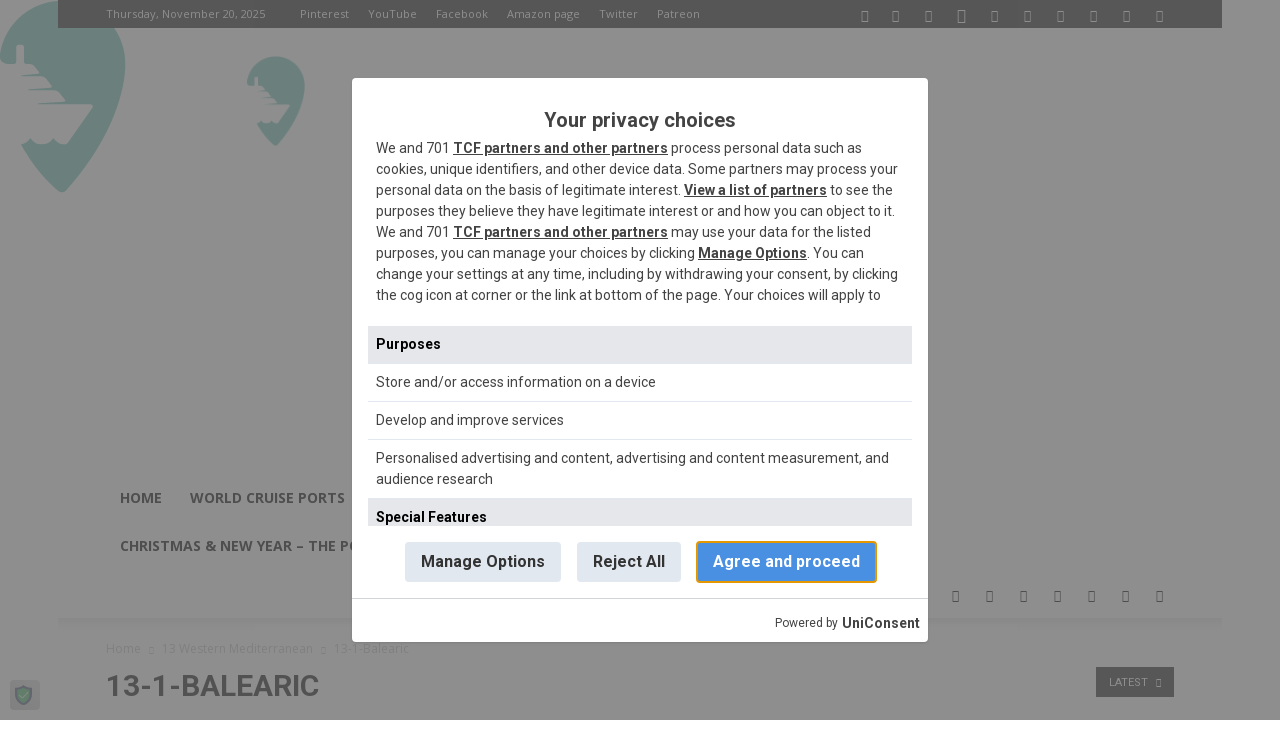

--- FILE ---
content_type: text/html; charset=UTF-8
request_url: https://www.dorisvisits.com/category/cruise-ports/med-spain/balearic/
body_size: 25257
content:
<!doctype html >
<!--[if IE 8]>    <html class="ie8" lang="en"> <![endif]-->
<!--[if IE 9]>    <html class="ie9" lang="en"> <![endif]-->
<!--[if gt IE 8]><!--> <html lang="en-GB"> <!--<![endif]-->
<head>
    <title>13-1-Balearic Archives - Cruise Doris Visits</title>
    <meta charset="UTF-8" />
    <meta name="viewport" content="width=device-width, initial-scale=1.0">
    <link rel="pingback" href="https://www.dorisvisits.com/xmlrpc.php" />
    <script>
window.__unic_config_v2 = {"unic_enable_iab":"no","unic_region":"worldwide","unic_language":"en","unic_company":"","unic_logo":"","unic_policy_url":"","unic_type":"popup","unic_enable_gdpr":"yes","unic_enable_ccpa":"yes","publisherCountryCode":"DE"};
</script>
<script data-nowprocket type="text/javascript">
!function(){var i,r,o;i="__tcfapiLocator",r=[],(o=window.frames[i])||(function e(){var t=window.document,a=!!o;if(!a)if(t.body){var n=t.createElement("iframe");n.style.cssText="display:none",n.name=i,t.body.appendChild(n)}else setTimeout(e,50);return!a}(),window.__tcfapi=function(){for(var e,t=[],a=0;a<arguments.length;a++)t[a]=arguments[a];if(!t.length)return r;if("setGdprApplies"===t[0])3<t.length&&2===parseInt(t[1],10)&&"boolean"==typeof t[3]&&(e=t[3],"function"==typeof t[2]&&t[2]("set",!0));else if("ping"===t[0]){var n={gdprApplies:e,cmpLoaded:!1,cmpStatus:"stub"};"function"==typeof t[2]&&t[2](n,!0)}else r.push(t)},window.addEventListener("message",function(n){var i="string"==typeof n.data,e={};try{e=i?JSON.parse(n.data):n.data}catch(e){}var r=e.__tcfapiCall;r&&window.__tcfapi(r.command,r.version,function(e,t){var a={__tcfapiReturn:{returnValue:e,success:t,callId:r.callId}};i&&(a=JSON.stringify(a)),n.source.postMessage(a,"*")},r.parameter)},!1))}();
!function(){var i,n,s;i="__uspapiLocator",n=[],(s=window.frames[i])||(function a(){var e=window.document,n=!!s;if(!s)if(e.body){var t=e.createElement("iframe");t.style.cssText="display:none",t.name=i,e.body.appendChild(t)}else setTimeout(a,50);return!n}(),window.__uspapi=function(){for(var a=[],e=0;e<arguments.length;e++)a[e]=arguments[e];if(!a.length)return n;"ping"===a[0]?"function"==typeof a[2]&&a[2]({cmpLoaded:!1,cmpStatus:"stub"},!0):n.push(a)},window.addEventListener("message",function(t){var i="string"==typeof t.data,a={};try{a=i?JSON.parse(t.data):t.data}catch(a){}var s=a.__uspapiCall;s&&window.__uspapi(s.command,s.version,function(a,e){var n={__uspapiReturn:{returnValue:a,success:e,callId:s.callId}};i&&(n=JSON.stringify(n)),t.source.postMessage(n,"*")},s.parameter)},!1))}();
window.__gpp_addFrame=function(e){if(!window.frames[e])if(document.body){var t=document.createElement("iframe");t.style.cssText="display:none",t.name=e,document.body.appendChild(t)}else window.setTimeout(window.__gpp_addFrame,50,e)},window.__gpp_stub=function(){var e=arguments;if(__gpp.queue=__gpp.queue||[],__gpp.events=__gpp.events||[],!e.length||1==e.length&&"queue"==e[0])return __gpp.queue;if(1==e.length&&"events"==e[0])return __gpp.events;var t=e[0],p=1<e.length?e[1]:null,s=2<e.length?e[2]:null;if("ping"===t)p&&p({gppVersion:"1.1",cmpStatus:"stub",cmpDisplayStatus:"hidden",signalStatus:"not ready",supportedAPIs:["2:tcfeuv2","5:tcfcav1","6:uspv1","7:usnatv1","8:uscav1","9:usvav1","10:uscov1","11:usutv1","12:usctv1"],cmpId:0,sectionList:[],applicableSections:[-1],gppString:"",parsedSections:{}},!0);else if("addEventListener"===t){"lastId"in __gpp||(__gpp.lastId=0),__gpp.lastId++;var n=__gpp.lastId;__gpp.events.push({id:n,callback:p,parameter:s}),p({eventName:"listenerRegistered",listenerId:n,data:!0,pingData:{gppVersion:"1.1",cmpStatus:"stub",cmpDisplayStatus:"hidden",signalStatus:"not ready",supportedAPIs:["2:tcfeuv2","5:tcfcav1","6:uspv1","7:usnatv1","8:uscav1","9:usvav1","10:uscov1","11:usutv1","12:usctv1"],cmpId:0,sectionList:[],applicableSections:[-1],gppString:"",parsedSections:{}}},!0)}else if("removeEventListener"===t){for(var a=!1,i=0;i<__gpp.events.length;i++)if(__gpp.events[i].id==s){__gpp.events.splice(i,1),a=!0;break}p({eventName:"listenerRemoved",listenerId:s,data:a,pingData:{gppVersion:"1.1",cmpStatus:"stub",cmpDisplayStatus:"hidden",signalStatus:"not ready",supportedAPIs:["2:tcfeuv2","5:tcfcav1","6:uspv1","7:usnatv1","8:uscav1","9:usvav1","10:uscov1","11:usutv1","12:usctv1"],cmpId:0,sectionList:[],applicableSections:[-1],gppString:"",parsedSections:{}}},!0)}else"hasSection"===t?p(!1,!0):"getSection"===t||"getField"===t?p(null,!0):__gpp.queue.push([].slice.apply(e))},window.__gpp_msghandler=function(s){var n="string"==typeof s.data;try{var t=n?JSON.parse(s.data):s.data}catch(e){t=null}if("object"==typeof t&&null!==t&&"__gppCall"in t){var a=t.__gppCall;window.__gpp(a.command,function(e,t){var p={__gppReturn:{returnValue:e,success:t,callId:a.callId}};s.source.postMessage(n?JSON.stringify(p):p,"*")},"parameter"in a?a.parameter:null,"version"in a?a.version:"1.1")}},"__gpp"in window&&"function"==typeof window.__gpp||(window.__gpp=window.__gpp_stub,window.addEventListener("message",window.__gpp_msghandler,!1),window.__gpp_addFrame("__gppLocator"));
window.gtag||(window.dataLayer=window.dataLayer||[],window.gtag=function(){window.dataLayer.push(arguments)}),window.gtag("set","developer_id.dZTcxZD",!0),window.gtag("consent","default",{ad_storage:"denied",functionality_storage:"denied",personalization_storage:"denied",analytics_storage:"denied",ad_user_data:"denied",ad_personalization:"denied",security_storage:"granted",wait_for_update:3e3}),window.gtag("set","ads_data_redaction",!0),window.gtag("set","url_passthrough",!1);
</script>
<script data-nowprocket async data-cfasync='false' src='https://cmp.uniconsent.com/v2/85d3bd683e/cmp.js'></script>
<meta name='robots' content='index, follow, max-image-preview:large, max-snippet:-1, max-video-preview:-1' />
	<style>img:is([sizes="auto" i], [sizes^="auto," i]) { contain-intrinsic-size: 3000px 1500px }</style>
	<link rel="icon" type="image/png" href="https://www.dorisvisits.com/wp-content/uploads/2500/05/doris-vists-logo-cropped-flipped.png"><link rel="apple-touch-icon" sizes="76x76" href="https://www.dorisvisits.com/wp-content/uploads/2500/05/doris-vists-logo-cropped-flipped.png"/>
	<!-- This site is optimized with the Yoast SEO plugin v25.5 - https://yoast.com/wordpress/plugins/seo/ -->
	<link rel="canonical" href="https://www.dorisvisits.com/category/cruise-ports/med-spain/balearic/" />
	<meta property="og:locale" content="en_GB" />
	<meta property="og:type" content="article" />
	<meta property="og:title" content="13-1-Balearic Archives - Cruise Doris Visits" />
	<meta property="og:url" content="https://www.dorisvisits.com/category/cruise-ports/med-spain/balearic/" />
	<meta property="og:site_name" content="Cruise Doris Visits" />
	<meta property="og:image" content="https://www.dorisvisits.com/wp-content/uploads/2023/06/profile-image-ig-page-dorisvisits.jpg" />
	<meta property="og:image:width" content="720" />
	<meta property="og:image:height" content="720" />
	<meta property="og:image:type" content="image/jpeg" />
	<meta name="twitter:card" content="summary_large_image" />
	<meta name="twitter:site" content="@VisitsDoris" />
	<script type="application/ld+json" class="yoast-schema-graph">{"@context":"https://schema.org","@graph":[{"@type":"CollectionPage","@id":"https://www.dorisvisits.com/category/cruise-ports/med-spain/balearic/","url":"https://www.dorisvisits.com/category/cruise-ports/med-spain/balearic/","name":"13-1-Balearic Archives - Cruise Doris Visits","isPartOf":{"@id":"https://www.dorisvisits.com/#website"},"primaryImageOfPage":{"@id":"https://www.dorisvisits.com/category/cruise-ports/med-spain/balearic/#primaryimage"},"image":{"@id":"https://www.dorisvisits.com/category/cruise-ports/med-spain/balearic/#primaryimage"},"thumbnailUrl":"https://www.dorisvisits.com/wp-content/uploads/2018/09/maxresdefault-2.jpg","breadcrumb":{"@id":"https://www.dorisvisits.com/category/cruise-ports/med-spain/balearic/#breadcrumb"},"inLanguage":"en-GB"},{"@type":"ImageObject","inLanguage":"en-GB","@id":"https://www.dorisvisits.com/category/cruise-ports/med-spain/balearic/#primaryimage","url":"https://www.dorisvisits.com/wp-content/uploads/2018/09/maxresdefault-2.jpg","contentUrl":"https://www.dorisvisits.com/wp-content/uploads/2018/09/maxresdefault-2.jpg","width":640,"height":360},{"@type":"BreadcrumbList","@id":"https://www.dorisvisits.com/category/cruise-ports/med-spain/balearic/#breadcrumb","itemListElement":[{"@type":"ListItem","position":1,"name":"Home","item":"https://www.dorisvisits.com/"},{"@type":"ListItem","position":2,"name":"DESTINATIN - Ocean Ports","item":"https://www.dorisvisits.com/category/cruise-ports/"},{"@type":"ListItem","position":3,"name":"13 Western Mediterranean","item":"https://www.dorisvisits.com/category/cruise-ports/med-spain/"},{"@type":"ListItem","position":4,"name":"13-1-Balearic"}]},{"@type":"WebSite","@id":"https://www.dorisvisits.com/#website","url":"https://www.dorisvisits.com/","name":"Cruise Doris Visits","description":"for those who love cruising","publisher":{"@id":"https://www.dorisvisits.com/#organization"},"alternateName":"Doris Visits","potentialAction":[{"@type":"SearchAction","target":{"@type":"EntryPoint","urlTemplate":"https://www.dorisvisits.com/?s={search_term_string}"},"query-input":{"@type":"PropertyValueSpecification","valueRequired":true,"valueName":"search_term_string"}}],"inLanguage":"en-GB"},{"@type":"Organization","@id":"https://www.dorisvisits.com/#organization","name":"cruise Doris Visits","alternateName":"Doris Visits","url":"https://www.dorisvisits.com/","logo":{"@type":"ImageObject","inLanguage":"en-GB","@id":"https://www.dorisvisits.com/#/schema/logo/image/","url":"https://www.dorisvisits.com/wp-content/uploads/2023/06/0-uDV-logo.png","contentUrl":"https://www.dorisvisits.com/wp-content/uploads/2023/06/0-uDV-logo.png","width":720,"height":720,"caption":"cruise Doris Visits"},"image":{"@id":"https://www.dorisvisits.com/#/schema/logo/image/"},"sameAs":["https://www.facebook.com/DorisVisits/","https://x.com/VisitsDoris","https://www.patreon.com/dorisvisits","https://dorisvisits.com/@DorisVisits","https://www.pinterest.co.uk/spaul2157/"]}]}</script>
	<!-- / Yoast SEO plugin. -->


<link rel='dns-prefetch' href='//widget.getyourguide.com' />
<link rel='dns-prefetch' href='//fonts.googleapis.com' />
<link rel="alternate" type="application/rss+xml" title="Cruise Doris Visits &raquo; Feed" href="https://www.dorisvisits.com/feed/" />
<link rel="alternate" type="application/rss+xml" title="Cruise Doris Visits &raquo; Comments Feed" href="https://www.dorisvisits.com/comments/feed/" />
<link rel="alternate" type="application/rss+xml" title="Cruise Doris Visits &raquo; 13-1-Balearic Category Feed" href="https://www.dorisvisits.com/category/cruise-ports/med-spain/balearic/feed/" />
<script type="text/javascript">
/* <![CDATA[ */
window._wpemojiSettings = {"baseUrl":"https:\/\/s.w.org\/images\/core\/emoji\/16.0.1\/72x72\/","ext":".png","svgUrl":"https:\/\/s.w.org\/images\/core\/emoji\/16.0.1\/svg\/","svgExt":".svg","source":{"concatemoji":"https:\/\/www.dorisvisits.com\/wp-includes\/js\/wp-emoji-release.min.js?ver=6.8.3"}};
/*! This file is auto-generated */
!function(s,n){var o,i,e;function c(e){try{var t={supportTests:e,timestamp:(new Date).valueOf()};sessionStorage.setItem(o,JSON.stringify(t))}catch(e){}}function p(e,t,n){e.clearRect(0,0,e.canvas.width,e.canvas.height),e.fillText(t,0,0);var t=new Uint32Array(e.getImageData(0,0,e.canvas.width,e.canvas.height).data),a=(e.clearRect(0,0,e.canvas.width,e.canvas.height),e.fillText(n,0,0),new Uint32Array(e.getImageData(0,0,e.canvas.width,e.canvas.height).data));return t.every(function(e,t){return e===a[t]})}function u(e,t){e.clearRect(0,0,e.canvas.width,e.canvas.height),e.fillText(t,0,0);for(var n=e.getImageData(16,16,1,1),a=0;a<n.data.length;a++)if(0!==n.data[a])return!1;return!0}function f(e,t,n,a){switch(t){case"flag":return n(e,"\ud83c\udff3\ufe0f\u200d\u26a7\ufe0f","\ud83c\udff3\ufe0f\u200b\u26a7\ufe0f")?!1:!n(e,"\ud83c\udde8\ud83c\uddf6","\ud83c\udde8\u200b\ud83c\uddf6")&&!n(e,"\ud83c\udff4\udb40\udc67\udb40\udc62\udb40\udc65\udb40\udc6e\udb40\udc67\udb40\udc7f","\ud83c\udff4\u200b\udb40\udc67\u200b\udb40\udc62\u200b\udb40\udc65\u200b\udb40\udc6e\u200b\udb40\udc67\u200b\udb40\udc7f");case"emoji":return!a(e,"\ud83e\udedf")}return!1}function g(e,t,n,a){var r="undefined"!=typeof WorkerGlobalScope&&self instanceof WorkerGlobalScope?new OffscreenCanvas(300,150):s.createElement("canvas"),o=r.getContext("2d",{willReadFrequently:!0}),i=(o.textBaseline="top",o.font="600 32px Arial",{});return e.forEach(function(e){i[e]=t(o,e,n,a)}),i}function t(e){var t=s.createElement("script");t.src=e,t.defer=!0,s.head.appendChild(t)}"undefined"!=typeof Promise&&(o="wpEmojiSettingsSupports",i=["flag","emoji"],n.supports={everything:!0,everythingExceptFlag:!0},e=new Promise(function(e){s.addEventListener("DOMContentLoaded",e,{once:!0})}),new Promise(function(t){var n=function(){try{var e=JSON.parse(sessionStorage.getItem(o));if("object"==typeof e&&"number"==typeof e.timestamp&&(new Date).valueOf()<e.timestamp+604800&&"object"==typeof e.supportTests)return e.supportTests}catch(e){}return null}();if(!n){if("undefined"!=typeof Worker&&"undefined"!=typeof OffscreenCanvas&&"undefined"!=typeof URL&&URL.createObjectURL&&"undefined"!=typeof Blob)try{var e="postMessage("+g.toString()+"("+[JSON.stringify(i),f.toString(),p.toString(),u.toString()].join(",")+"));",a=new Blob([e],{type:"text/javascript"}),r=new Worker(URL.createObjectURL(a),{name:"wpTestEmojiSupports"});return void(r.onmessage=function(e){c(n=e.data),r.terminate(),t(n)})}catch(e){}c(n=g(i,f,p,u))}t(n)}).then(function(e){for(var t in e)n.supports[t]=e[t],n.supports.everything=n.supports.everything&&n.supports[t],"flag"!==t&&(n.supports.everythingExceptFlag=n.supports.everythingExceptFlag&&n.supports[t]);n.supports.everythingExceptFlag=n.supports.everythingExceptFlag&&!n.supports.flag,n.DOMReady=!1,n.readyCallback=function(){n.DOMReady=!0}}).then(function(){return e}).then(function(){var e;n.supports.everything||(n.readyCallback(),(e=n.source||{}).concatemoji?t(e.concatemoji):e.wpemoji&&e.twemoji&&(t(e.twemoji),t(e.wpemoji)))}))}((window,document),window._wpemojiSettings);
/* ]]> */
</script>
<link rel='stylesheet' id='otw_sbm.css-css' href='https://www.dorisvisits.com/wp-content/plugins/sidebar-manager-light/css/otw_sbm.css?ver=6.8.3' type='text/css' media='all' />
<style id='wp-emoji-styles-inline-css' type='text/css'>

	img.wp-smiley, img.emoji {
		display: inline !important;
		border: none !important;
		box-shadow: none !important;
		height: 1em !important;
		width: 1em !important;
		margin: 0 0.07em !important;
		vertical-align: -0.1em !important;
		background: none !important;
		padding: 0 !important;
	}
</style>
<style id='classic-theme-styles-inline-css' type='text/css'>
/*! This file is auto-generated */
.wp-block-button__link{color:#fff;background-color:#32373c;border-radius:9999px;box-shadow:none;text-decoration:none;padding:calc(.667em + 2px) calc(1.333em + 2px);font-size:1.125em}.wp-block-file__button{background:#32373c;color:#fff;text-decoration:none}
</style>
<style id='global-styles-inline-css' type='text/css'>
:root{--wp--preset--aspect-ratio--square: 1;--wp--preset--aspect-ratio--4-3: 4/3;--wp--preset--aspect-ratio--3-4: 3/4;--wp--preset--aspect-ratio--3-2: 3/2;--wp--preset--aspect-ratio--2-3: 2/3;--wp--preset--aspect-ratio--16-9: 16/9;--wp--preset--aspect-ratio--9-16: 9/16;--wp--preset--color--black: #000000;--wp--preset--color--cyan-bluish-gray: #abb8c3;--wp--preset--color--white: #ffffff;--wp--preset--color--pale-pink: #f78da7;--wp--preset--color--vivid-red: #cf2e2e;--wp--preset--color--luminous-vivid-orange: #ff6900;--wp--preset--color--luminous-vivid-amber: #fcb900;--wp--preset--color--light-green-cyan: #7bdcb5;--wp--preset--color--vivid-green-cyan: #00d084;--wp--preset--color--pale-cyan-blue: #8ed1fc;--wp--preset--color--vivid-cyan-blue: #0693e3;--wp--preset--color--vivid-purple: #9b51e0;--wp--preset--gradient--vivid-cyan-blue-to-vivid-purple: linear-gradient(135deg,rgba(6,147,227,1) 0%,rgb(155,81,224) 100%);--wp--preset--gradient--light-green-cyan-to-vivid-green-cyan: linear-gradient(135deg,rgb(122,220,180) 0%,rgb(0,208,130) 100%);--wp--preset--gradient--luminous-vivid-amber-to-luminous-vivid-orange: linear-gradient(135deg,rgba(252,185,0,1) 0%,rgba(255,105,0,1) 100%);--wp--preset--gradient--luminous-vivid-orange-to-vivid-red: linear-gradient(135deg,rgba(255,105,0,1) 0%,rgb(207,46,46) 100%);--wp--preset--gradient--very-light-gray-to-cyan-bluish-gray: linear-gradient(135deg,rgb(238,238,238) 0%,rgb(169,184,195) 100%);--wp--preset--gradient--cool-to-warm-spectrum: linear-gradient(135deg,rgb(74,234,220) 0%,rgb(151,120,209) 20%,rgb(207,42,186) 40%,rgb(238,44,130) 60%,rgb(251,105,98) 80%,rgb(254,248,76) 100%);--wp--preset--gradient--blush-light-purple: linear-gradient(135deg,rgb(255,206,236) 0%,rgb(152,150,240) 100%);--wp--preset--gradient--blush-bordeaux: linear-gradient(135deg,rgb(254,205,165) 0%,rgb(254,45,45) 50%,rgb(107,0,62) 100%);--wp--preset--gradient--luminous-dusk: linear-gradient(135deg,rgb(255,203,112) 0%,rgb(199,81,192) 50%,rgb(65,88,208) 100%);--wp--preset--gradient--pale-ocean: linear-gradient(135deg,rgb(255,245,203) 0%,rgb(182,227,212) 50%,rgb(51,167,181) 100%);--wp--preset--gradient--electric-grass: linear-gradient(135deg,rgb(202,248,128) 0%,rgb(113,206,126) 100%);--wp--preset--gradient--midnight: linear-gradient(135deg,rgb(2,3,129) 0%,rgb(40,116,252) 100%);--wp--preset--font-size--small: 11px;--wp--preset--font-size--medium: 20px;--wp--preset--font-size--large: 32px;--wp--preset--font-size--x-large: 42px;--wp--preset--font-size--regular: 15px;--wp--preset--font-size--larger: 50px;--wp--preset--spacing--20: 0.44rem;--wp--preset--spacing--30: 0.67rem;--wp--preset--spacing--40: 1rem;--wp--preset--spacing--50: 1.5rem;--wp--preset--spacing--60: 2.25rem;--wp--preset--spacing--70: 3.38rem;--wp--preset--spacing--80: 5.06rem;--wp--preset--shadow--natural: 6px 6px 9px rgba(0, 0, 0, 0.2);--wp--preset--shadow--deep: 12px 12px 50px rgba(0, 0, 0, 0.4);--wp--preset--shadow--sharp: 6px 6px 0px rgba(0, 0, 0, 0.2);--wp--preset--shadow--outlined: 6px 6px 0px -3px rgba(255, 255, 255, 1), 6px 6px rgba(0, 0, 0, 1);--wp--preset--shadow--crisp: 6px 6px 0px rgba(0, 0, 0, 1);}:where(.is-layout-flex){gap: 0.5em;}:where(.is-layout-grid){gap: 0.5em;}body .is-layout-flex{display: flex;}.is-layout-flex{flex-wrap: wrap;align-items: center;}.is-layout-flex > :is(*, div){margin: 0;}body .is-layout-grid{display: grid;}.is-layout-grid > :is(*, div){margin: 0;}:where(.wp-block-columns.is-layout-flex){gap: 2em;}:where(.wp-block-columns.is-layout-grid){gap: 2em;}:where(.wp-block-post-template.is-layout-flex){gap: 1.25em;}:where(.wp-block-post-template.is-layout-grid){gap: 1.25em;}.has-black-color{color: var(--wp--preset--color--black) !important;}.has-cyan-bluish-gray-color{color: var(--wp--preset--color--cyan-bluish-gray) !important;}.has-white-color{color: var(--wp--preset--color--white) !important;}.has-pale-pink-color{color: var(--wp--preset--color--pale-pink) !important;}.has-vivid-red-color{color: var(--wp--preset--color--vivid-red) !important;}.has-luminous-vivid-orange-color{color: var(--wp--preset--color--luminous-vivid-orange) !important;}.has-luminous-vivid-amber-color{color: var(--wp--preset--color--luminous-vivid-amber) !important;}.has-light-green-cyan-color{color: var(--wp--preset--color--light-green-cyan) !important;}.has-vivid-green-cyan-color{color: var(--wp--preset--color--vivid-green-cyan) !important;}.has-pale-cyan-blue-color{color: var(--wp--preset--color--pale-cyan-blue) !important;}.has-vivid-cyan-blue-color{color: var(--wp--preset--color--vivid-cyan-blue) !important;}.has-vivid-purple-color{color: var(--wp--preset--color--vivid-purple) !important;}.has-black-background-color{background-color: var(--wp--preset--color--black) !important;}.has-cyan-bluish-gray-background-color{background-color: var(--wp--preset--color--cyan-bluish-gray) !important;}.has-white-background-color{background-color: var(--wp--preset--color--white) !important;}.has-pale-pink-background-color{background-color: var(--wp--preset--color--pale-pink) !important;}.has-vivid-red-background-color{background-color: var(--wp--preset--color--vivid-red) !important;}.has-luminous-vivid-orange-background-color{background-color: var(--wp--preset--color--luminous-vivid-orange) !important;}.has-luminous-vivid-amber-background-color{background-color: var(--wp--preset--color--luminous-vivid-amber) !important;}.has-light-green-cyan-background-color{background-color: var(--wp--preset--color--light-green-cyan) !important;}.has-vivid-green-cyan-background-color{background-color: var(--wp--preset--color--vivid-green-cyan) !important;}.has-pale-cyan-blue-background-color{background-color: var(--wp--preset--color--pale-cyan-blue) !important;}.has-vivid-cyan-blue-background-color{background-color: var(--wp--preset--color--vivid-cyan-blue) !important;}.has-vivid-purple-background-color{background-color: var(--wp--preset--color--vivid-purple) !important;}.has-black-border-color{border-color: var(--wp--preset--color--black) !important;}.has-cyan-bluish-gray-border-color{border-color: var(--wp--preset--color--cyan-bluish-gray) !important;}.has-white-border-color{border-color: var(--wp--preset--color--white) !important;}.has-pale-pink-border-color{border-color: var(--wp--preset--color--pale-pink) !important;}.has-vivid-red-border-color{border-color: var(--wp--preset--color--vivid-red) !important;}.has-luminous-vivid-orange-border-color{border-color: var(--wp--preset--color--luminous-vivid-orange) !important;}.has-luminous-vivid-amber-border-color{border-color: var(--wp--preset--color--luminous-vivid-amber) !important;}.has-light-green-cyan-border-color{border-color: var(--wp--preset--color--light-green-cyan) !important;}.has-vivid-green-cyan-border-color{border-color: var(--wp--preset--color--vivid-green-cyan) !important;}.has-pale-cyan-blue-border-color{border-color: var(--wp--preset--color--pale-cyan-blue) !important;}.has-vivid-cyan-blue-border-color{border-color: var(--wp--preset--color--vivid-cyan-blue) !important;}.has-vivid-purple-border-color{border-color: var(--wp--preset--color--vivid-purple) !important;}.has-vivid-cyan-blue-to-vivid-purple-gradient-background{background: var(--wp--preset--gradient--vivid-cyan-blue-to-vivid-purple) !important;}.has-light-green-cyan-to-vivid-green-cyan-gradient-background{background: var(--wp--preset--gradient--light-green-cyan-to-vivid-green-cyan) !important;}.has-luminous-vivid-amber-to-luminous-vivid-orange-gradient-background{background: var(--wp--preset--gradient--luminous-vivid-amber-to-luminous-vivid-orange) !important;}.has-luminous-vivid-orange-to-vivid-red-gradient-background{background: var(--wp--preset--gradient--luminous-vivid-orange-to-vivid-red) !important;}.has-very-light-gray-to-cyan-bluish-gray-gradient-background{background: var(--wp--preset--gradient--very-light-gray-to-cyan-bluish-gray) !important;}.has-cool-to-warm-spectrum-gradient-background{background: var(--wp--preset--gradient--cool-to-warm-spectrum) !important;}.has-blush-light-purple-gradient-background{background: var(--wp--preset--gradient--blush-light-purple) !important;}.has-blush-bordeaux-gradient-background{background: var(--wp--preset--gradient--blush-bordeaux) !important;}.has-luminous-dusk-gradient-background{background: var(--wp--preset--gradient--luminous-dusk) !important;}.has-pale-ocean-gradient-background{background: var(--wp--preset--gradient--pale-ocean) !important;}.has-electric-grass-gradient-background{background: var(--wp--preset--gradient--electric-grass) !important;}.has-midnight-gradient-background{background: var(--wp--preset--gradient--midnight) !important;}.has-small-font-size{font-size: var(--wp--preset--font-size--small) !important;}.has-medium-font-size{font-size: var(--wp--preset--font-size--medium) !important;}.has-large-font-size{font-size: var(--wp--preset--font-size--large) !important;}.has-x-large-font-size{font-size: var(--wp--preset--font-size--x-large) !important;}
:where(.wp-block-post-template.is-layout-flex){gap: 1.25em;}:where(.wp-block-post-template.is-layout-grid){gap: 1.25em;}
:where(.wp-block-columns.is-layout-flex){gap: 2em;}:where(.wp-block-columns.is-layout-grid){gap: 2em;}
:root :where(.wp-block-pullquote){font-size: 1.5em;line-height: 1.6;}
</style>
<link rel='stylesheet' id='aalb_basics_css-css' href='https://www.dorisvisits.com/wp-content/plugins/amazon-associates-link-builder/css/aalb_basics.css?ver=1.9.3' type='text/css' media='all' />
<link rel='stylesheet' id='youtube-subscribe-bar-style-css' href='https://www.dorisvisits.com/wp-content/plugins/subscribe-bar-youtube/assets/build/frontend.css?ver=d864dd402deed7316c271841c0dfb778' type='text/css' media='all' />
<link rel='stylesheet' id='td-plugin-multi-purpose-css' href='https://www.dorisvisits.com/wp-content/plugins/td-composer/td-multi-purpose/style.css?ver=492e3cf54bd42df3b24a3de8e2307cafx' type='text/css' media='all' />
<link rel='stylesheet' id='google-fonts-style-css' href='https://fonts.googleapis.com/css?family=Open+Sans%3A400%2C600%2C700%7CRoboto%3A400%2C600%2C700&#038;display=swap&#038;ver=12.7.1' type='text/css' media='all' />
<link rel='stylesheet' id='tablepress-default-css' href='https://www.dorisvisits.com/wp-content/plugins/tablepress/css/build/default.css?ver=3.2.3' type='text/css' media='all' />
<link rel='stylesheet' id='td-theme-css' href='https://www.dorisvisits.com/wp-content/themes/Newspaper/style.css?ver=12.7.1' type='text/css' media='all' />
<style id='td-theme-inline-css' type='text/css'>@media (max-width:767px){.td-header-desktop-wrap{display:none}}@media (min-width:767px){.td-header-mobile-wrap{display:none}}</style>
<link rel='stylesheet' id='forget-about-shortcode-buttons-css' href='https://www.dorisvisits.com/wp-content/plugins/forget-about-shortcode-buttons/public/css/button-styles.css?ver=2.1.3' type='text/css' media='all' />
<link rel='stylesheet' id='abcf-rggcl-css' href='https://www.dorisvisits.com/wp-content/plugins/responsive-grid-gallery-with-custom-links/css/rggcl.css?ver=0.2.2' type='text/css' media='all' />
<link rel='stylesheet' id='js_composer_front-css' href='https://www.dorisvisits.com/wp-content/plugins/js_composer/assets/css/js_composer.min.css?ver=6.9.0' type='text/css' media='all' />
<link rel='stylesheet' id='td-legacy-framework-front-style-css' href='https://www.dorisvisits.com/wp-content/plugins/td-composer/legacy/Newspaper/assets/css/td_legacy_main.css?ver=492e3cf54bd42df3b24a3de8e2307cafx' type='text/css' media='all' />
<link rel='stylesheet' id='td-standard-pack-framework-front-style-css' href='https://www.dorisvisits.com/wp-content/plugins/td-standard-pack/Newspaper/assets/css/td_standard_pack_main.css?ver=8ae1459a1d876d507918f73cef68310e' type='text/css' media='all' />
<script type="text/javascript" src="https://www.dorisvisits.com/wp-includes/js/jquery/jquery.min.js?ver=3.7.1" id="jquery-core-js"></script>
<script type="text/javascript" src="https://www.dorisvisits.com/wp-includes/js/jquery/jquery-migrate.min.js?ver=3.4.1" id="jquery-migrate-js"></script>
<script async defer src="https://widget.getyourguide.com/dist/pa.umd.production.min.js" data-gyg-partner-id="J3A0CBS"></script><link rel="https://api.w.org/" href="https://www.dorisvisits.com/wp-json/" /><link rel="alternate" title="JSON" type="application/json" href="https://www.dorisvisits.com/wp-json/wp/v2/categories/4438" /><link rel="EditURI" type="application/rsd+xml" title="RSD" href="https://www.dorisvisits.com/xmlrpc.php?rsd" />
<meta name="generator" content="WordPress 6.8.3" />
<!-- HFCM by 99 Robots - Snippet # 1: IMPACT AFFILIATE -->
<meta name='ir-site-verification-token' value='-286434673' />
<!-- /end HFCM by 99 Robots -->
<!-- HFCM by 99 Robots - Snippet # 2: Get Your Guide -->
<!-- GetYourGuide Analytics -->

<script async defer src="https://widget.getyourguide.com/dist/pa.umd.production.min.js" data-gyg-partner-id="J3A0CBS"></script>
<!-- /end HFCM by 99 Robots -->
<!-- HFCM by 99 Robots - Snippet # 4: Ad SEnse -->
<script async src="https://pagead2.googlesyndication.com/pagead/js/adsbygoogle.js?client=ca-pub-7683077456384976"
     crossorigin="anonymous"></script>
<!-- /end HFCM by 99 Robots -->
<!-- HFCM by 99 Robots - Snippet # 5: Facebook -->
<meta property="fb:pages" content="141000939660399" />
<!-- /end HFCM by 99 Robots -->
<!-- HFCM by 99 Robots - Snippet # 7: Pinterest -->
<meta name="p:domain_verify" content="709eb41536adebb20abd0bee31f3a723"/>
<!-- /end HFCM by 99 Robots -->
<!-- HFCM by 99 Robots - Snippet # 8: ShareThis -->
<script type="text/javascript" src="https://platform-api.sharethis.com/js/sharethis.js#property=64b180fcd23b930012608f7d&product=sticky-share-buttons&source=platform" async="async"></script>
<!-- /end HFCM by 99 Robots -->
<meta name="generator" content="Powered by WPBakery Page Builder - drag and drop page builder for WordPress."/>

<!-- JS generated by theme -->

<script type="text/javascript" id="td-generated-header-js">
    
    

	    var tdBlocksArray = []; //here we store all the items for the current page

	    // td_block class - each ajax block uses a object of this class for requests
	    function tdBlock() {
		    this.id = '';
		    this.block_type = 1; //block type id (1-234 etc)
		    this.atts = '';
		    this.td_column_number = '';
		    this.td_current_page = 1; //
		    this.post_count = 0; //from wp
		    this.found_posts = 0; //from wp
		    this.max_num_pages = 0; //from wp
		    this.td_filter_value = ''; //current live filter value
		    this.is_ajax_running = false;
		    this.td_user_action = ''; // load more or infinite loader (used by the animation)
		    this.header_color = '';
		    this.ajax_pagination_infinite_stop = ''; //show load more at page x
	    }

        // td_js_generator - mini detector
        ( function () {
            var htmlTag = document.getElementsByTagName("html")[0];

	        if ( navigator.userAgent.indexOf("MSIE 10.0") > -1 ) {
                htmlTag.className += ' ie10';
            }

            if ( !!navigator.userAgent.match(/Trident.*rv\:11\./) ) {
                htmlTag.className += ' ie11';
            }

	        if ( navigator.userAgent.indexOf("Edge") > -1 ) {
                htmlTag.className += ' ieEdge';
            }

            if ( /(iPad|iPhone|iPod)/g.test(navigator.userAgent) ) {
                htmlTag.className += ' td-md-is-ios';
            }

            var user_agent = navigator.userAgent.toLowerCase();
            if ( user_agent.indexOf("android") > -1 ) {
                htmlTag.className += ' td-md-is-android';
            }

            if ( -1 !== navigator.userAgent.indexOf('Mac OS X')  ) {
                htmlTag.className += ' td-md-is-os-x';
            }

            if ( /chrom(e|ium)/.test(navigator.userAgent.toLowerCase()) ) {
               htmlTag.className += ' td-md-is-chrome';
            }

            if ( -1 !== navigator.userAgent.indexOf('Firefox') ) {
                htmlTag.className += ' td-md-is-firefox';
            }

            if ( -1 !== navigator.userAgent.indexOf('Safari') && -1 === navigator.userAgent.indexOf('Chrome') ) {
                htmlTag.className += ' td-md-is-safari';
            }

            if( -1 !== navigator.userAgent.indexOf('IEMobile') ){
                htmlTag.className += ' td-md-is-iemobile';
            }

        })();

        var tdLocalCache = {};

        ( function () {
            "use strict";

            tdLocalCache = {
                data: {},
                remove: function (resource_id) {
                    delete tdLocalCache.data[resource_id];
                },
                exist: function (resource_id) {
                    return tdLocalCache.data.hasOwnProperty(resource_id) && tdLocalCache.data[resource_id] !== null;
                },
                get: function (resource_id) {
                    return tdLocalCache.data[resource_id];
                },
                set: function (resource_id, cachedData) {
                    tdLocalCache.remove(resource_id);
                    tdLocalCache.data[resource_id] = cachedData;
                }
            };
        })();

    
    
var td_viewport_interval_list=[{"limitBottom":767,"sidebarWidth":228},{"limitBottom":1018,"sidebarWidth":300},{"limitBottom":1140,"sidebarWidth":324}];
var td_animation_stack_effect="type0";
var tds_animation_stack=true;
var td_animation_stack_specific_selectors=".entry-thumb, img, .td-lazy-img";
var td_animation_stack_general_selectors=".td-animation-stack img, .td-animation-stack .entry-thumb, .post img, .td-animation-stack .td-lazy-img";
var tds_video_playing_one="enabled";
var tdc_is_installed="yes";
var tdc_domain_active=false;
var td_ajax_url="https:\/\/www.dorisvisits.com\/wp-admin\/admin-ajax.php?td_theme_name=Newspaper&v=12.7.1";
var td_get_template_directory_uri="https:\/\/www.dorisvisits.com\/wp-content\/plugins\/td-composer\/legacy\/common";
var tds_snap_menu="snap";
var tds_logo_on_sticky="show_header_logo";
var tds_header_style="";
var td_please_wait="Please wait...";
var td_email_user_pass_incorrect="User or password incorrect!";
var td_email_user_incorrect="Email or username incorrect!";
var td_email_incorrect="Email incorrect!";
var td_user_incorrect="Username incorrect!";
var td_email_user_empty="Email or username empty!";
var td_pass_empty="Pass empty!";
var td_pass_pattern_incorrect="Invalid Pass Pattern!";
var td_retype_pass_incorrect="Retyped Pass incorrect!";
var tds_more_articles_on_post_enable="";
var tds_more_articles_on_post_time_to_wait="";
var tds_more_articles_on_post_pages_distance_from_top=0;
var tds_captcha="";
var tds_theme_color_site_wide="#4db2ec";
var tds_smart_sidebar="";
var tdThemeName="Newspaper";
var tdThemeNameWl="Newspaper";
var td_magnific_popup_translation_tPrev="Previous (Left arrow key)";
var td_magnific_popup_translation_tNext="Next (Right arrow key)";
var td_magnific_popup_translation_tCounter="%curr% of %total%";
var td_magnific_popup_translation_ajax_tError="The content from %url% could not be loaded.";
var td_magnific_popup_translation_image_tError="The image #%curr% could not be loaded.";
var tdBlockNonce="50743080de";
var tdMobileMenu="enabled";
var tdMobileSearch="enabled";
var tdDateNamesI18n={"month_names":["January","February","March","April","May","June","July","August","September","October","November","December"],"month_names_short":["Jan","Feb","Mar","Apr","May","Jun","Jul","Aug","Sep","Oct","Nov","Dec"],"day_names":["Sunday","Monday","Tuesday","Wednesday","Thursday","Friday","Saturday"],"day_names_short":["Sun","Mon","Tue","Wed","Thu","Fri","Sat"]};
var td_fb_login_enabled="1";
var tdb_modal_confirm="Save";
var tdb_modal_cancel="Cancel";
var tdb_modal_confirm_alt="Yes";
var tdb_modal_cancel_alt="No";
var td_deploy_mode="deploy";
var td_ad_background_click_link="";
var td_ad_background_click_target="";
</script>


<!-- Header style compiled by theme -->

<style>.td_module_wrap .td-image-wrap:before{content:'';position:absolute;top:0;left:0;width:100%;height:100%;background-image:url(https://www.dorisvisits.com/wp-content/uploads/2020/06/LOADING.jpg);background-repeat:no-repeat;background-size:cover;background-position:center;z-index:-1}.td-menu-background,.td-search-background{background-image:url('https://www.dorisvisits.com/wp-content/uploads/2500/05/doris-vists-logo-cropped-flipped.png')}.white-popup-block:before{background-image:url('https://www.dorisvisits.com/wp-content/uploads/2500/05/doris-vists-logo-cropped-flipped.png')}body{background-image:url("https://www.dorisvisits.com/wp-content/uploads/2500/05/doris-vists-logo-cropped-flipped.png");background-repeat:no-repeat}.td_module_wrap .td-image-wrap:before{content:'';position:absolute;top:0;left:0;width:100%;height:100%;background-image:url(https://www.dorisvisits.com/wp-content/uploads/2020/06/LOADING.jpg);background-repeat:no-repeat;background-size:cover;background-position:center;z-index:-1}.td-menu-background,.td-search-background{background-image:url('https://www.dorisvisits.com/wp-content/uploads/2500/05/doris-vists-logo-cropped-flipped.png')}.white-popup-block:before{background-image:url('https://www.dorisvisits.com/wp-content/uploads/2500/05/doris-vists-logo-cropped-flipped.png')}</style>

<script data-ad-client="ca-pub-7683077456384976" async src="https://pagead2.googlesyndication.com/pagead/js/adsbygoogle.js"></script>

 

 

<meta name='ir-site-verification-token' value='-286434673' />


<script type="application/ld+json">
    {
        "@context": "https://schema.org",
        "@type": "BreadcrumbList",
        "itemListElement": [
            {
                "@type": "ListItem",
                "position": 1,
                "item": {
                    "@type": "WebSite",
                    "@id": "https://www.dorisvisits.com/",
                    "name": "Home"
                }
            },
            {
                "@type": "ListItem",
                "position": 2,
                    "item": {
                    "@type": "WebPage",
                    "@id": "https://www.dorisvisits.com/category/cruise-ports/med-spain/",
                    "name": "13 Western Mediterranean"
                }
            }
            ,{
                "@type": "ListItem",
                "position": 3,
                    "item": {
                    "@type": "WebPage",
                    "@id": "https://www.dorisvisits.com/category/cruise-ports/med-spain/balearic/",
                    "name": "13-1-Balearic"                                
                }
            }    
        ]
    }
</script>
<link rel="icon" href="https://www.dorisvisits.com/wp-content/uploads/2029/05/cropped-0-LoveTo-Red-32x32.png" sizes="32x32" />
<link rel="icon" href="https://www.dorisvisits.com/wp-content/uploads/2029/05/cropped-0-LoveTo-Red-192x192.png" sizes="192x192" />
<link rel="apple-touch-icon" href="https://www.dorisvisits.com/wp-content/uploads/2029/05/cropped-0-LoveTo-Red-180x180.png" />
<meta name="msapplication-TileImage" content="https://www.dorisvisits.com/wp-content/uploads/2029/05/cropped-0-LoveTo-Red-270x270.png" />
		<style type="text/css" id="wp-custom-css">
			test-image-class{
	margin: 10px !important;
}		</style>
		
<!-- Button style compiled by theme -->

<style></style>

<noscript><style> .wpb_animate_when_almost_visible { opacity: 1; }</style></noscript>	<style id="tdw-css-placeholder"></style></head>

<body data-rsssl=1 class="archive category category-balearic category-4438 wp-theme-Newspaper td-standard-pack global-block-template-13 td_category_template_1 td_category_top_posts_style_1 wpb-js-composer js-comp-ver-6.9.0 vc_non_responsive td-animation-stack-type0 td-boxed-layout" itemscope="itemscope" itemtype="https://schema.org/WebPage">

<div class="td-scroll-up" data-style="style1"><i class="td-icon-menu-up"></i></div>
    <div class="td-menu-background" style="visibility:hidden"></div>
<div id="td-mobile-nav" style="visibility:hidden">
    <div class="td-mobile-container">
        <!-- mobile menu top section -->
        <div class="td-menu-socials-wrap">
            <!-- socials -->
            <div class="td-menu-socials">
                
        <span class="td-social-icon-wrap">
            <a target="_blank" rel="nofollow" href="https://www.blogger.com/blog/posts/6777820963995043925" title="Blogger">
                <i class="td-icon-font td-icon-blogger"></i>
                <span style="display: none">Blogger</span>
            </a>
        </span>
        <span class="td-social-icon-wrap">
            <a target="_blank" rel="nofollow" href="https://www.facebook.com/DorisVisits/" title="Facebook">
                <i class="td-icon-font td-icon-facebook"></i>
                <span style="display: none">Facebook</span>
            </a>
        </span>
        <span class="td-social-icon-wrap">
            <a target="_blank" rel="nofollow" href="https://www.instagram.com/dorisvisits/" title="Instagram">
                <i class="td-icon-font td-icon-instagram"></i>
                <span style="display: none">Instagram</span>
            </a>
        </span>
        <span class="td-social-icon-wrap">
            <a target="_blank" rel="nofollow" href="https://www.linkedin.com/in/stuartstpaul/" title="Linkedin">
                <i class="td-icon-font td-icon-linkedin"></i>
                <span style="display: none">Linkedin</span>
            </a>
        </span>
        <span class="td-social-icon-wrap">
            <a target="_blank" rel="nofollow" href="https://www.patreon.com/dorisvisits" title="Patreon">
                <i class="td-icon-font td-icon-patreon"></i>
                <span style="display: none">Patreon</span>
            </a>
        </span>
        <span class="td-social-icon-wrap">
            <a target="_blank" rel="nofollow" href="https://www.pinterest.co.uk/spaul2157/" title="Pinterest">
                <i class="td-icon-font td-icon-pinterest"></i>
                <span style="display: none">Pinterest</span>
            </a>
        </span>
        <span class="td-social-icon-wrap">
            <a target="_blank" rel="nofollow" href="https://dorisvisits.tumblr.com/" title="Tumblr">
                <i class="td-icon-font td-icon-tumblr"></i>
                <span style="display: none">Tumblr</span>
            </a>
        </span>
        <span class="td-social-icon-wrap">
            <a target="_blank" rel="nofollow" href="https://x.com/DorisVisits" title="Twitter">
                <i class="td-icon-font td-icon-twitter"></i>
                <span style="display: none">Twitter</span>
            </a>
        </span>
        <span class="td-social-icon-wrap">
            <a target="_blank" rel="nofollow" href="https://www.youtube.com/@DorisVisits" title="Youtube">
                <i class="td-icon-font td-icon-youtube"></i>
                <span style="display: none">Youtube</span>
            </a>
        </span>            </div>
            <!-- close button -->
            <div class="td-mobile-close">
                <span><i class="td-icon-close-mobile"></i></span>
            </div>
        </div>

        <!-- login section -->
        
        <!-- menu section -->
        <div class="td-mobile-content">
            <div class="menu-my-main-menu-container"><ul id="menu-my-main-menu" class="td-mobile-main-menu"><li id="menu-item-20725" class="menu-item menu-item-type-post_type menu-item-object-page menu-item-home menu-item-first menu-item-20725"><a href="https://www.dorisvisits.com/">HOME</a></li>
<li id="menu-item-20768" class="menu-item menu-item-type-post_type menu-item-object-page menu-item-20768"><a href="https://www.dorisvisits.com/destination-all/">WORLD CRUISE PORTS</a></li>
<li id="menu-item-20738" class="menu-item menu-item-type-post_type menu-item-object-page menu-item-20738"><a href="https://www.dorisvisits.com/ships-menu/">SHIPS</a></li>
<li id="menu-item-17687" class="menu-item menu-item-type-post_type menu-item-object-page menu-item-has-children menu-item-17687"><a href="https://www.dorisvisits.com/chat-community-groups/">CRUISE CHAT<i class="td-icon-menu-right td-element-after"></i></a>
<ul class="sub-menu">
	<li id="menu-item-24239" class="menu-item menu-item-type-post_type menu-item-object-post menu-item-24239"><a href="https://www.dorisvisits.com/chat-site-rules/">CHAT SITE RULES – here on Doris Visits</a></li>
	<li id="menu-item-20796" class="menu-item menu-item-type-custom menu-item-object-custom menu-item-20796"><a href="https://www.facebook.com/groups/ambassador.cruise.chat">AMBASSADOR CRUISE CHAT</a></li>
	<li id="menu-item-20798" class="menu-item menu-item-type-custom menu-item-object-custom menu-item-20798"><a href="https://www.facebook.com/groups/azamara.chat">AZAMARA CRUISES CHAT</a></li>
	<li id="menu-item-20790" class="menu-item menu-item-type-custom menu-item-object-custom menu-item-20790"><a href="https://www.facebook.com/groups/Cunard.cruise.chat">CUNARD CRUISES CHAT</a></li>
	<li id="menu-item-20789" class="menu-item menu-item-type-custom menu-item-object-custom menu-item-20789"><a href="https://www.facebook.com/groups/fred.olsen.cruise.chat">FRED OLSEN CRUISES CHAT</a></li>
	<li id="menu-item-20785" class="menu-item menu-item-type-custom menu-item-object-custom menu-item-20785"><a href="https://www.facebook.com/groups/marella.cruises.chat">MARELLA DISCOVERY CHAT</a></li>
	<li id="menu-item-20784" class="menu-item menu-item-type-custom menu-item-object-custom menu-item-20784"><a href="https://www.facebook.com/groups/marella.explorer.chat">MARELLA EXPLORER CHAT</a></li>
	<li id="menu-item-20791" class="menu-item menu-item-type-custom menu-item-object-custom menu-item-20791"><a href="https://www.facebook.com/groups/river.cruising.doris.visits">RIVER CRUISING</a></li>
	<li id="menu-item-20792" class="menu-item menu-item-type-custom menu-item-object-custom menu-item-20792"><a href="https://www.facebook.com/groups/aurora.cruise.ship/">P&#038;O ADULT ONLY &#8211; Aurora &#038; Arcadia Group</a></li>
	<li id="menu-item-20781" class="menu-item menu-item-type-custom menu-item-object-custom menu-item-20781"><a href="https://www.facebook.com/groups/britannia.cruise.ship">P&#038;O BRITANNIA CHAT</a></li>
	<li id="menu-item-20783" class="menu-item menu-item-type-custom menu-item-object-custom menu-item-20783"><a href="https://www.facebook.com/groups/ventura.cruise.ship">P&#038;O VENTURA CHAT</a></li>
	<li id="menu-item-20779" class="menu-item menu-item-type-custom menu-item-object-custom menu-item-20779"><a href="https://www.facebook.com/groups/IONAchat">P&#038;O IONA CHAT</a></li>
	<li id="menu-item-20782" class="menu-item menu-item-type-custom menu-item-object-custom menu-item-20782"><a href="https://www.facebook.com/groups/Azura.cruise.ship">P&#038;O AZURA CHAT</a></li>
	<li id="menu-item-20810" class="menu-item menu-item-type-post_type menu-item-object-post menu-item-20810"><a href="https://www.dorisvisits.com/po-ship-chat/">P&#038;O IONA chat group on Facebook</a></li>
	<li id="menu-item-20778" class="menu-item menu-item-type-custom menu-item-object-custom menu-item-20778"><a href="https://www.facebook.com/groups/saga.cruise.chat.group">SAGA CHAT GROUP</a></li>
	<li id="menu-item-20788" class="menu-item menu-item-type-custom menu-item-object-custom menu-item-20788"><a href="https://www.facebook.com/groups/VikingOcean">VIKING CRUISES (all) CHAT</a></li>
	<li id="menu-item-20797" class="menu-item menu-item-type-custom menu-item-object-custom menu-item-20797"><a href="https://www.facebook.com/groups/virgin.voyages.chat1">VIRGIN VOYAGES CHAT</a></li>
	<li id="menu-item-20786" class="menu-item menu-item-type-custom menu-item-object-custom menu-item-20786"><a href="https://www.facebook.com/groups/luxury.boutique.cruising/">LUXURY ADULT CRUISING</a></li>
	<li id="menu-item-20775" class="menu-item menu-item-type-post_type menu-item-object-post menu-item-has-children menu-item-20775"><a href="https://www.dorisvisits.com/chat-groups/">ALL CRUISE CHAT GROUPS<i class="td-icon-menu-right td-element-after"></i></a>
	<ul class="sub-menu">
		<li id="menu-item-20776" class="menu-item menu-item-type-post_type menu-item-object-post menu-item-20776"><a href="https://www.dorisvisits.com/chat-site-rules/">CHAT SITE RULES</a></li>
		<li id="menu-item-20777" class="menu-item menu-item-type-post_type menu-item-object-post menu-item-20777"><a href="https://www.dorisvisits.com/guidelines-for-moderators/">Guidelines for Moderators</a></li>
	</ul>
</li>
</ul>
</li>
<li id="menu-item-29969" class="menu-item menu-item-type-post_type menu-item-object-page menu-item-29969"><a href="https://www.dorisvisits.com/about/stuart-st-paul/">STUART ST PAUL</a></li>
<li id="menu-item-29970" class="menu-item menu-item-type-post_type menu-item-object-page menu-item-29970"><a href="https://www.dorisvisits.com/about/jean-heard/">JEAN HEARD</a></li>
<li id="menu-item-29972" class="menu-item menu-item-type-post_type menu-item-object-page menu-item-29972"><a href="https://www.dorisvisits.com/christmas/">Christmas &#038; New Year – The ports and ships at Christmas</a></li>
</ul></div>        </div>
    </div>

    <!-- register/login section -->
    </div><div class="td-search-background" style="visibility:hidden"></div>
<div class="td-search-wrap-mob" style="visibility:hidden">
	<div class="td-drop-down-search">
		<form method="get" class="td-search-form" action="https://www.dorisvisits.com/">
			<!-- close button -->
			<div class="td-search-close">
				<span><i class="td-icon-close-mobile"></i></span>
			</div>
			<div role="search" class="td-search-input">
				<span>Search</span>
				<input id="td-header-search-mob" type="text" value="" name="s" autocomplete="off" />
			</div>
		</form>
		<div id="td-aj-search-mob" class="td-ajax-search-flex"></div>
	</div>
</div>

    <div id="td-outer-wrap" class="td-theme-wrap">
    
        
            <div class="tdc-header-wrap ">

            <!--
Header style 1
-->


<div class="td-header-wrap td-header-style-1 td-header-background-image">
            <div class="td-header-bg td-container-wrap "></div>
    
    <div class="td-header-top-menu-full td-container-wrap ">
        <div class="td-container td-header-row td-header-top-menu">
            
    <div class="top-bar-style-1">
        
<div class="td-header-sp-top-menu">


	        <div class="td_data_time">
            <div >

                Thursday, November 20, 2025
            </div>
        </div>
    <div class="menu-top-container"><ul id="menu-social" class="top-header-menu"><li id="menu-item-27362" class="menu-item menu-item-type-custom menu-item-object-custom menu-item-first td-menu-item td-normal-menu menu-item-27362"><a href="https://pin.it/UK3IQAY">Pinterest</a></li>
<li id="menu-item-27363" class="menu-item menu-item-type-custom menu-item-object-custom td-menu-item td-normal-menu menu-item-27363"><a href="https://www.youtube.com/@DorisVisits">YouTube</a></li>
<li id="menu-item-27364" class="menu-item menu-item-type-custom menu-item-object-custom td-menu-item td-normal-menu menu-item-27364"><a href="https://www.facebook.com/DorisVisits/">Facebook</a></li>
<li id="menu-item-27365" class="menu-item menu-item-type-custom menu-item-object-custom td-menu-item td-normal-menu menu-item-27365"><a href="https://amzn.to/3NUUtdK">Amazon page</a></li>
<li id="menu-item-27366" class="menu-item menu-item-type-custom menu-item-object-custom td-menu-item td-normal-menu menu-item-27366"><a href="https://twitter.com/VisitsDoris">Twitter</a></li>
<li id="menu-item-27368" class="menu-item menu-item-type-custom menu-item-object-custom td-menu-item td-normal-menu menu-item-27368"><a href="https://www.patreon.com/dorisvisits">Patreon</a></li>
</ul></div></div>
        <div class="td-header-sp-top-widget">
            <div class="td-search-btns-wrap">
            <a id="td-header-search-button" href="#" aria-label="Search" role="button" class="dropdown-toggle " data-toggle="dropdown"><i class="td-icon-search"></i></a>
        </div>


        <div class="td-drop-down-search" aria-labelledby="td-header-search-button">
            <form method="get" class="td-search-form" action="https://www.dorisvisits.com/">
                <div role="search" class="td-head-form-search-wrap">
                    <input id="td-header-search" type="text" value="" name="s" autocomplete="off" /><input class="wpb_button wpb_btn-inverse btn" type="submit" id="td-header-search-top" value="Search" />
                </div>
            </form>
            <div id="td-aj-search"></div>
        </div>
    
    
        
        <span class="td-social-icon-wrap">
            <a target="_blank" rel="nofollow" href="https://www.blogger.com/blog/posts/6777820963995043925" title="Blogger">
                <i class="td-icon-font td-icon-blogger"></i>
                <span style="display: none">Blogger</span>
            </a>
        </span>
        <span class="td-social-icon-wrap">
            <a target="_blank" rel="nofollow" href="https://www.facebook.com/DorisVisits/" title="Facebook">
                <i class="td-icon-font td-icon-facebook"></i>
                <span style="display: none">Facebook</span>
            </a>
        </span>
        <span class="td-social-icon-wrap">
            <a target="_blank" rel="nofollow" href="https://www.instagram.com/dorisvisits/" title="Instagram">
                <i class="td-icon-font td-icon-instagram"></i>
                <span style="display: none">Instagram</span>
            </a>
        </span>
        <span class="td-social-icon-wrap">
            <a target="_blank" rel="nofollow" href="https://www.linkedin.com/in/stuartstpaul/" title="Linkedin">
                <i class="td-icon-font td-icon-linkedin"></i>
                <span style="display: none">Linkedin</span>
            </a>
        </span>
        <span class="td-social-icon-wrap">
            <a target="_blank" rel="nofollow" href="https://www.patreon.com/dorisvisits" title="Patreon">
                <i class="td-icon-font td-icon-patreon"></i>
                <span style="display: none">Patreon</span>
            </a>
        </span>
        <span class="td-social-icon-wrap">
            <a target="_blank" rel="nofollow" href="https://www.pinterest.co.uk/spaul2157/" title="Pinterest">
                <i class="td-icon-font td-icon-pinterest"></i>
                <span style="display: none">Pinterest</span>
            </a>
        </span>
        <span class="td-social-icon-wrap">
            <a target="_blank" rel="nofollow" href="https://dorisvisits.tumblr.com/" title="Tumblr">
                <i class="td-icon-font td-icon-tumblr"></i>
                <span style="display: none">Tumblr</span>
            </a>
        </span>
        <span class="td-social-icon-wrap">
            <a target="_blank" rel="nofollow" href="https://x.com/DorisVisits" title="Twitter">
                <i class="td-icon-font td-icon-twitter"></i>
                <span style="display: none">Twitter</span>
            </a>
        </span>
        <span class="td-social-icon-wrap">
            <a target="_blank" rel="nofollow" href="https://www.youtube.com/@DorisVisits" title="Youtube">
                <i class="td-icon-font td-icon-youtube"></i>
                <span style="display: none">Youtube</span>
            </a>
        </span>    </div>

    </div>

<!-- LOGIN MODAL -->

                <div id="login-form" class="white-popup-block mfp-hide mfp-with-anim td-login-modal-wrap">
                    <div class="td-login-wrap">
                        <a href="#" aria-label="Back" class="td-back-button"><i class="td-icon-modal-back"></i></a>
                        <div id="td-login-div" class="td-login-form-div td-display-block">
                            <div class="td-login-panel-title">Sign in</div>
                            <div class="td-login-panel-descr">Welcome! Log into your account</div>
                            <div class="td_display_err"></div>
                            <form id="loginForm" action="#" method="post">
                                <div class="td-login-inputs"><input class="td-login-input" autocomplete="username" type="text" name="login_email" id="login_email" value="" required><label for="login_email">your username</label></div>
                                <div class="td-login-inputs"><input class="td-login-input" autocomplete="current-password" type="password" name="login_pass" id="login_pass" value="" required><label for="login_pass">your password</label></div>
                                <input type="button"  name="login_button" id="login_button" class="wpb_button btn td-login-button" value="Login">
                                
                            </form>

                            <button class="td-login-social td-login-fb td-login-fb-modal">Log in With Facebook</button>

                            <div class="td-login-info-text"><a href="#" id="forgot-pass-link">Forgot your password? Get help</a></div>
                            
                            
                            
                            
                        </div>

                        

                         <div id="td-forgot-pass-div" class="td-login-form-div td-display-none">
                            <div class="td-login-panel-title">Password recovery</div>
                            <div class="td-login-panel-descr">Recover your password</div>
                            <div class="td_display_err"></div>
                            <form id="forgotpassForm" action="#" method="post">
                                <div class="td-login-inputs"><input class="td-login-input" type="text" name="forgot_email" id="forgot_email" value="" required><label for="forgot_email">your email</label></div>
                                <input type="button" name="forgot_button" id="forgot_button" class="wpb_button btn td-login-button" value="Send My Password">
                            </form>
                            <div class="td-login-info-text">A password will be e-mailed to you.</div>
                        </div>
                        
                        
                    </div>
                </div>
                        </div>
    </div>

    <div class="td-banner-wrap-full td-logo-wrap-full td-container-wrap ">
        <div class="td-container td-header-row td-header-header">
            <div class="td-header-sp-logo">
                        <a class="td-main-logo" href="https://www.dorisvisits.com/">
            <img class="td-retina-data" data-retina="https://www.dorisvisits.com/wp-content/uploads/2500/05/doris-vists-logo-cropped-flipped.png" src="https://www.dorisvisits.com/wp-content/uploads/2500/05/doris-vists-logo-cropped-flipped.png" alt="Cruise Doris Visits" title="Cruise Doris Visits"  width="126" height="193"/>
            <span class="td-visual-hidden">Cruise Doris Visits</span>
        </a>
                </div>
                            <div class="td-header-sp-recs">
                    <div class="td-header-rec-wrap">
    <div class="td-a-rec td-a-rec-id-header  td-rec-hide-on-m td-rec-hide-on-tl td-rec-hide-on-tp td-rec-hide-on-p td-a-rec-no-translate tdi_1 td_block_template_13">
<style>.tdi_1.td-a-rec{text-align:center}.tdi_1.td-a-rec:not(.td-a-rec-no-translate){transform:translateZ(0)}.tdi_1 .td-element-style{z-index:-1}.tdi_1.td-a-rec-img{text-align:left}.tdi_1.td-a-rec-img img{margin:0 auto 0 0}.tdi_1 .td_spot_img_all img,.tdi_1 .td_spot_img_tl img,.tdi_1 .td_spot_img_tp img,.tdi_1 .td_spot_img_mob img{border-style:none}@media (max-width:767px){.tdi_1.td-a-rec-img{text-align:center}}</style>
<script>
     (adsbygoogle = window.adsbygoogle || []).push({});
</script></div>
</div>                </div>
                    </div>
    </div>

    <div class="td-header-menu-wrap-full td-container-wrap ">
        
        <div class="td-header-menu-wrap td-header-gradient td-header-menu-no-search">
            <div class="td-container td-header-row td-header-main-menu">
                <div id="td-header-menu" role="navigation">
        <div id="td-top-mobile-toggle"><a href="#" role="button" aria-label="Menu"><i class="td-icon-font td-icon-mobile"></i></a></div>
        <div class="td-main-menu-logo td-logo-in-header">
        		<a class="td-mobile-logo td-sticky-header" aria-label="Logo" href="https://www.dorisvisits.com/">
			<img src="https://www.dorisvisits.com/wp-content/uploads/2500/05/doris-vists-logo-cropped-flipped.png" alt="Cruise Doris Visits" title="Cruise Doris Visits"  width="126" height="193"/>
		</a>
			<a class="td-header-logo td-sticky-header" aria-label="Logo" href="https://www.dorisvisits.com/">
			<img class="td-retina-data" data-retina="https://www.dorisvisits.com/wp-content/uploads/2500/05/doris-vists-logo-cropped-flipped.png" src="https://www.dorisvisits.com/wp-content/uploads/2500/05/doris-vists-logo-cropped-flipped.png" alt="Cruise Doris Visits" title="Cruise Doris Visits"  width="126" height="193"/>
		</a>
	    </div>
    <div class="menu-my-main-menu-container"><ul id="menu-my-main-menu-1" class="sf-menu"><li class="menu-item menu-item-type-post_type menu-item-object-page menu-item-home menu-item-first td-menu-item td-normal-menu menu-item-20725"><a href="https://www.dorisvisits.com/">HOME</a></li>
<li class="menu-item menu-item-type-post_type menu-item-object-page td-menu-item td-normal-menu menu-item-20768"><a href="https://www.dorisvisits.com/destination-all/">WORLD CRUISE PORTS</a></li>
<li class="menu-item menu-item-type-post_type menu-item-object-page td-menu-item td-normal-menu menu-item-20738"><a href="https://www.dorisvisits.com/ships-menu/">SHIPS</a></li>
<li class="menu-item menu-item-type-post_type menu-item-object-page menu-item-has-children td-menu-item td-normal-menu menu-item-17687"><a href="https://www.dorisvisits.com/chat-community-groups/">CRUISE CHAT</a>
<ul class="sub-menu">
	<li class="menu-item menu-item-type-post_type menu-item-object-post td-menu-item td-normal-menu menu-item-24239"><a href="https://www.dorisvisits.com/chat-site-rules/">CHAT SITE RULES – here on Doris Visits</a></li>
	<li class="menu-item menu-item-type-custom menu-item-object-custom td-menu-item td-normal-menu menu-item-20796"><a href="https://www.facebook.com/groups/ambassador.cruise.chat">AMBASSADOR CRUISE CHAT</a></li>
	<li class="menu-item menu-item-type-custom menu-item-object-custom td-menu-item td-normal-menu menu-item-20798"><a href="https://www.facebook.com/groups/azamara.chat">AZAMARA CRUISES CHAT</a></li>
	<li class="menu-item menu-item-type-custom menu-item-object-custom td-menu-item td-normal-menu menu-item-20790"><a href="https://www.facebook.com/groups/Cunard.cruise.chat">CUNARD CRUISES CHAT</a></li>
	<li class="menu-item menu-item-type-custom menu-item-object-custom td-menu-item td-normal-menu menu-item-20789"><a href="https://www.facebook.com/groups/fred.olsen.cruise.chat">FRED OLSEN CRUISES CHAT</a></li>
	<li class="menu-item menu-item-type-custom menu-item-object-custom td-menu-item td-normal-menu menu-item-20785"><a href="https://www.facebook.com/groups/marella.cruises.chat">MARELLA DISCOVERY CHAT</a></li>
	<li class="menu-item menu-item-type-custom menu-item-object-custom td-menu-item td-normal-menu menu-item-20784"><a href="https://www.facebook.com/groups/marella.explorer.chat">MARELLA EXPLORER CHAT</a></li>
	<li class="menu-item menu-item-type-custom menu-item-object-custom td-menu-item td-normal-menu menu-item-20791"><a href="https://www.facebook.com/groups/river.cruising.doris.visits">RIVER CRUISING</a></li>
	<li class="menu-item menu-item-type-custom menu-item-object-custom td-menu-item td-normal-menu menu-item-20792"><a href="https://www.facebook.com/groups/aurora.cruise.ship/">P&#038;O ADULT ONLY &#8211; Aurora &#038; Arcadia Group</a></li>
	<li class="menu-item menu-item-type-custom menu-item-object-custom td-menu-item td-normal-menu menu-item-20781"><a href="https://www.facebook.com/groups/britannia.cruise.ship">P&#038;O BRITANNIA CHAT</a></li>
	<li class="menu-item menu-item-type-custom menu-item-object-custom td-menu-item td-normal-menu menu-item-20783"><a href="https://www.facebook.com/groups/ventura.cruise.ship">P&#038;O VENTURA CHAT</a></li>
	<li class="menu-item menu-item-type-custom menu-item-object-custom td-menu-item td-normal-menu menu-item-20779"><a href="https://www.facebook.com/groups/IONAchat">P&#038;O IONA CHAT</a></li>
	<li class="menu-item menu-item-type-custom menu-item-object-custom td-menu-item td-normal-menu menu-item-20782"><a href="https://www.facebook.com/groups/Azura.cruise.ship">P&#038;O AZURA CHAT</a></li>
	<li class="menu-item menu-item-type-post_type menu-item-object-post td-menu-item td-normal-menu menu-item-20810"><a href="https://www.dorisvisits.com/po-ship-chat/">P&#038;O IONA chat group on Facebook</a></li>
	<li class="menu-item menu-item-type-custom menu-item-object-custom td-menu-item td-normal-menu menu-item-20778"><a href="https://www.facebook.com/groups/saga.cruise.chat.group">SAGA CHAT GROUP</a></li>
	<li class="menu-item menu-item-type-custom menu-item-object-custom td-menu-item td-normal-menu menu-item-20788"><a href="https://www.facebook.com/groups/VikingOcean">VIKING CRUISES (all) CHAT</a></li>
	<li class="menu-item menu-item-type-custom menu-item-object-custom td-menu-item td-normal-menu menu-item-20797"><a href="https://www.facebook.com/groups/virgin.voyages.chat1">VIRGIN VOYAGES CHAT</a></li>
	<li class="menu-item menu-item-type-custom menu-item-object-custom td-menu-item td-normal-menu menu-item-20786"><a href="https://www.facebook.com/groups/luxury.boutique.cruising/">LUXURY ADULT CRUISING</a></li>
	<li class="menu-item menu-item-type-post_type menu-item-object-post menu-item-has-children td-menu-item td-normal-menu menu-item-20775"><a href="https://www.dorisvisits.com/chat-groups/">ALL CRUISE CHAT GROUPS</a>
	<ul class="sub-menu">
		<li class="menu-item menu-item-type-post_type menu-item-object-post td-menu-item td-normal-menu menu-item-20776"><a href="https://www.dorisvisits.com/chat-site-rules/">CHAT SITE RULES</a></li>
		<li class="menu-item menu-item-type-post_type menu-item-object-post td-menu-item td-normal-menu menu-item-20777"><a href="https://www.dorisvisits.com/guidelines-for-moderators/">Guidelines for Moderators</a></li>
	</ul>
</li>
</ul>
</li>
<li class="menu-item menu-item-type-post_type menu-item-object-page td-menu-item td-normal-menu menu-item-29969"><a href="https://www.dorisvisits.com/about/stuart-st-paul/">STUART ST PAUL</a></li>
<li class="menu-item menu-item-type-post_type menu-item-object-page td-menu-item td-normal-menu menu-item-29970"><a href="https://www.dorisvisits.com/about/jean-heard/">JEAN HEARD</a></li>
<li class="menu-item menu-item-type-post_type menu-item-object-page td-menu-item td-normal-menu menu-item-29972"><a href="https://www.dorisvisits.com/christmas/">Christmas &#038; New Year – The ports and ships at Christmas</a></li>
</ul></div></div>

<div class="td-header-menu-social">
        <span class="td-social-icon-wrap">
            <a target="_blank" rel="nofollow" href="https://www.blogger.com/blog/posts/6777820963995043925" title="Blogger">
                <i class="td-icon-font td-icon-blogger"></i>
                <span style="display: none">Blogger</span>
            </a>
        </span>
        <span class="td-social-icon-wrap">
            <a target="_blank" rel="nofollow" href="https://www.facebook.com/DorisVisits/" title="Facebook">
                <i class="td-icon-font td-icon-facebook"></i>
                <span style="display: none">Facebook</span>
            </a>
        </span>
        <span class="td-social-icon-wrap">
            <a target="_blank" rel="nofollow" href="https://www.instagram.com/dorisvisits/" title="Instagram">
                <i class="td-icon-font td-icon-instagram"></i>
                <span style="display: none">Instagram</span>
            </a>
        </span>
        <span class="td-social-icon-wrap">
            <a target="_blank" rel="nofollow" href="https://www.linkedin.com/in/stuartstpaul/" title="Linkedin">
                <i class="td-icon-font td-icon-linkedin"></i>
                <span style="display: none">Linkedin</span>
            </a>
        </span>
        <span class="td-social-icon-wrap">
            <a target="_blank" rel="nofollow" href="https://www.patreon.com/dorisvisits" title="Patreon">
                <i class="td-icon-font td-icon-patreon"></i>
                <span style="display: none">Patreon</span>
            </a>
        </span>
        <span class="td-social-icon-wrap">
            <a target="_blank" rel="nofollow" href="https://www.pinterest.co.uk/spaul2157/" title="Pinterest">
                <i class="td-icon-font td-icon-pinterest"></i>
                <span style="display: none">Pinterest</span>
            </a>
        </span>
        <span class="td-social-icon-wrap">
            <a target="_blank" rel="nofollow" href="https://dorisvisits.tumblr.com/" title="Tumblr">
                <i class="td-icon-font td-icon-tumblr"></i>
                <span style="display: none">Tumblr</span>
            </a>
        </span>
        <span class="td-social-icon-wrap">
            <a target="_blank" rel="nofollow" href="https://x.com/DorisVisits" title="Twitter">
                <i class="td-icon-font td-icon-twitter"></i>
                <span style="display: none">Twitter</span>
            </a>
        </span>
        <span class="td-social-icon-wrap">
            <a target="_blank" rel="nofollow" href="https://www.youtube.com/@DorisVisits" title="Youtube">
                <i class="td-icon-font td-icon-youtube"></i>
                <span style="display: none">Youtube</span>
            </a>
        </span></div>
    <div class="td-search-wrapper">
        <div id="td-top-search">
            <!-- Search -->
            <div class="header-search-wrap">
                <div class="dropdown header-search">
                    <a id="td-header-search-button-mob" href="#" role="button" aria-label="Search" class="dropdown-toggle " data-toggle="dropdown"><i class="td-icon-search"></i></a>
                </div>
            </div>
        </div>
    </div>

            </div>
        </div>
    </div>

</div>
            </div>

            




        <!-- subcategory -->
        <div class="td-category-header td-container-wrap">
            <div class="td-container">
                <div class="td-pb-row">
                    <div class="td-pb-span12">
                        <div class="td-crumb-container"><div class="entry-crumbs"><span><a title="" class="entry-crumb" href="https://www.dorisvisits.com/">Home</a></span> <i class="td-icon-right td-bread-sep"></i> <span><a title="View all posts in 13 Western Mediterranean" class="entry-crumb" href="https://www.dorisvisits.com/category/cruise-ports/med-spain/">13 Western Mediterranean</a></span> <i class="td-icon-right td-bread-sep td-bred-no-url-last"></i> <span class="td-bred-no-url-last">13-1-Balearic</span></div></div>

                        <h1 class="entry-title td-page-title">13-1-Balearic</h1>
                        
                    </div>
                </div>
                <div class="td-category-pulldown-filter td-wrapper-pulldown-filter"><div class="td-pulldown-filter-display-option"><div class="td-subcat-more">Latest <i class="td-icon-menu-down"></i></div><ul class="td-pulldown-filter-list"><li class="td-pulldown-filter-item"><a class="td-pulldown-category-filter-link" id="tdi_3" data-td_block_id="tdi_2" href="https://www.dorisvisits.com/category/cruise-ports/med-spain/balearic/">Latest</a></li><li class="td-pulldown-filter-item"><a class="td-pulldown-category-filter-link" id="tdi_4" data-td_block_id="tdi_2" href="https://www.dorisvisits.com/category/cruise-ports/med-spain/balearic/?filter_by=featured">Featured posts</a></li><li class="td-pulldown-filter-item"><a class="td-pulldown-category-filter-link" id="tdi_5" data-td_block_id="tdi_2" href="https://www.dorisvisits.com/category/cruise-ports/med-spain/balearic/?filter_by=popular">Most popular</a></li><li class="td-pulldown-filter-item"><a class="td-pulldown-category-filter-link" id="tdi_6" data-td_block_id="tdi_2" href="https://www.dorisvisits.com/category/cruise-ports/med-spain/balearic/?filter_by=popular7">7 days popular</a></li><li class="td-pulldown-filter-item"><a class="td-pulldown-category-filter-link" id="tdi_7" data-td_block_id="tdi_2" href="https://www.dorisvisits.com/category/cruise-ports/med-spain/balearic/?filter_by=review_high">By review score</a></li><li class="td-pulldown-filter-item"><a class="td-pulldown-category-filter-link" id="tdi_8" data-td_block_id="tdi_2" href="https://www.dorisvisits.com/category/cruise-ports/med-spain/balearic/?filter_by=random_posts">Random</a></li></ul></div></div>            </div>
        </div>

        
        <!-- big grid -->
        <div class="td-category-grid td-container-wrap">
            <div class="td-container">
                <div class="td-pb-row">
                    <div class="td-pb-span12">
                        <div class="td_block_wrap td_block_big_grid_1 tdi_9 td-grid-style-1 td-hover-1 td-big-grids td-pb-border-top td_block_template_13"  data-td-block-uid="tdi_9" ><div id=tdi_9 class="td_block_inner"><div class="td-big-grid-wrapper">
        <div class="td_module_mx5 td-animation-stack td-big-grid-post-0 td-big-grid-post td-big-thumb">
            <div class="td-module-thumb"><a href="https://www.dorisvisits.com/what-menorca/"  rel="bookmark" class="td-image-wrap " title="What to do in Menorca, an island in the Mediterranean" ><img class="entry-thumb" src="[data-uri]" alt="" title="What to do in Menorca, an island in the Mediterranean" data-type="image_tag" data-img-url="https://www.dorisvisits.com/wp-content/uploads/2022/05/menorca-534x462.jpg"  width="534" height="462" /></a></div>            <div class="td-meta-info-container">
                <div class="td-meta-align">
                    <div class="td-big-grid-meta">
                                                <h3 class="entry-title td-module-title"><a href="https://www.dorisvisits.com/what-menorca/"  rel="bookmark" title="What to do in Menorca, an island in the Mediterranean">What to do in Menorca, an island in the Mediterranean</a></h3>                    </div>
                    <div class="td-module-meta-info">
                        <span class="td-post-author-name"><a href="https://www.dorisvisits.com/author/admin/">admin DV</a> <span>-</span> </span>                        <span class="td-post-date"><time class="entry-date updated td-module-date" datetime="2023-07-12T15:57:42+00:00" >12/07/2023</time></span>                    </div>
                </div>
            </div>

        </div>

        <div class="td-big-grid-scroll">
        <div class="td_module_mx6 td-animation-stack td-big-grid-post-1 td-big-grid-post td-small-thumb">
            <div class="td-module-thumb"><a href="https://www.dorisvisits.com/what-ibiza/"  rel="bookmark" class="td-image-wrap " title="What to do in Ibiza, an island in the Mediterranean" ><img class="entry-thumb" src="[data-uri]" alt="" title="What to do in Ibiza, an island in the Mediterranean" data-type="image_tag" data-img-url="https://www.dorisvisits.com/wp-content/uploads/2022/05/ibiza-265x198.jpg"  width="265" height="198" /></a></div>            <div class="td-meta-info-container">
                <div class="td-meta-align">
                    <div class="td-big-grid-meta">
                                                <h3 class="entry-title td-module-title"><a href="https://www.dorisvisits.com/what-ibiza/"  rel="bookmark" title="What to do in Ibiza, an island in the Mediterranean">What to do in Ibiza, an island in the Mediterranean</a></h3>                    </div>
                </div>
            </div>

        </div>


        
        <div class="td_module_mx6 td-animation-stack td-big-grid-post-2 td-big-grid-post td-small-thumb">
            <div class="td-module-thumb"><a href="https://www.dorisvisits.com/tours-majorca/"  rel="bookmark" class="td-image-wrap " title="Tours available in Majorca" ><img class="entry-thumb" src="[data-uri]" alt="" title="Tours available in Majorca" data-type="image_tag" data-img-url="https://www.dorisvisits.com/wp-content/uploads/2018/10/Palma-240x198.jpg"  width="240" height="198" /></a></div>            <div class="td-meta-info-container">
                <div class="td-meta-align">
                    <div class="td-big-grid-meta">
                                                <h3 class="entry-title td-module-title"><a href="https://www.dorisvisits.com/tours-majorca/"  rel="bookmark" title="Tours available in Majorca">Tours available in Majorca</a></h3>                    </div>
                </div>
            </div>

        </div>


        
        <div class="td_module_mx6 td-animation-stack td-big-grid-post-3 td-big-grid-post td-small-thumb">
            <div class="td-module-thumb"><a href="https://www.dorisvisits.com/almudaina-palace-palma/"  rel="bookmark" class="td-image-wrap " title="Almudaina Palace, Palma Majorca" ><img class="entry-thumb" src="[data-uri]" alt="" title="Almudaina Palace, Palma Majorca" data-type="image_tag" data-img-url="https://www.dorisvisits.com/wp-content/uploads/2018/09/maxresdefault-4-265x198.jpg"  width="265" height="198" /><span class="td-video-play-ico"><i class="td-icon-video-thumb-play"></i></span></a></div>            <div class="td-meta-info-container">
                <div class="td-meta-align">
                    <div class="td-big-grid-meta">
                                                <h3 class="entry-title td-module-title"><a href="https://www.dorisvisits.com/almudaina-palace-palma/"  rel="bookmark" title="Almudaina Palace, Palma Majorca">Almudaina Palace, Palma Majorca</a></h3>                    </div>
                </div>
            </div>

        </div>


        
        <div class="td_module_mx6 td-animation-stack td-big-grid-post-4 td-big-grid-post td-small-thumb">
            <div class="td-module-thumb"><a href="https://www.dorisvisits.com/santa-maria-cathedral/"  rel="bookmark" class="td-image-wrap " title="Santa Maria Cathedral, Palma Majorca" ><img class="entry-thumb" src="[data-uri]" alt="" title="Santa Maria Cathedral, Palma Majorca" data-type="image_tag" data-img-url="https://www.dorisvisits.com/wp-content/uploads/2018/09/maxresdefault-3-265x198.jpg"  width="265" height="198" /><span class="td-video-play-ico"><i class="td-icon-video-thumb-play"></i></span></a></div>            <div class="td-meta-info-container">
                <div class="td-meta-align">
                    <div class="td-big-grid-meta">
                                                <h3 class="entry-title td-module-title"><a href="https://www.dorisvisits.com/santa-maria-cathedral/"  rel="bookmark" title="Santa Maria Cathedral, Palma Majorca">Santa Maria Cathedral, Palma Majorca</a></h3>                    </div>
                </div>
            </div>

        </div>


        </div></div><div class="clearfix"></div></div></div> <!-- ./block -->                    </div>
                </div>
            </div>
        </div>
    
    <div class="td-main-content-wrap td-container-wrap">
        <div class="td-container">

            <!-- content -->
            <div class="td-pb-row">
                                        <div class="td-pb-span8 td-main-content">
                            <div class="td-ss-main-content">
                                

	<div class="td-block-row">

	<div class="td-block-span6">
<!-- module -->
        <div class="td_module_1 td_module_wrap td-animation-stack">
            <div class="td-module-image">
                <div class="td-module-thumb"><a href="https://www.dorisvisits.com/palma-majorca/"  rel="bookmark" class="td-image-wrap " title="Palma Majorca – Port Guide and what to see" ><img class="entry-thumb" src="[data-uri]" alt="" title="Palma Majorca – Port Guide and what to see" data-type="image_tag" data-img-url="https://www.dorisvisits.com/wp-content/uploads/2018/09/maxresdefault-2-324x160.jpg"  width="324" height="160" /><span class="td-video-play-ico"><i class="td-icon-video-thumb-play"></i></span></a></div>                            </div>
            <h3 class="entry-title td-module-title"><a href="https://www.dorisvisits.com/palma-majorca/"  rel="bookmark" title="Palma Majorca – Port Guide and what to see">Palma Majorca – Port Guide and what to see</a></h3>
            <div class="td-module-meta-info">
                <span class="td-post-author-name"><a href="https://www.dorisvisits.com/author/admin/">admin DV</a> <span>-</span> </span>                <span class="td-post-date"><time class="entry-date updated td-module-date" datetime="2022-05-11T12:17:24+00:00" >11/05/2022</time></span>                            </div>

            
        </div>

        
	</div> <!-- ./td-block-span6 --></div><!--./row-fluid-->                            </div>
                        </div>

                        <div class="td-pb-span4 td-main-sidebar">
                            <div class="td-ss-main-sidebar">
                                <aside id="search-2" class="td_block_template_13 widget search-2 widget_search"><form method="get" class="td-search-form-widget" action="https://www.dorisvisits.com/">
    <div role="search">
        <input class="td-widget-search-input" type="text" value="" name="s" id="s" /><input class="wpb_button wpb_btn-inverse btn" type="submit" id="searchsubmit" value="Search" />
    </div>
</form></aside><aside id="text-4" class="td_block_template_13 widget text-4 widget_text"><h4 class="td-block-title"><span>PLEASE SUBSCRIBE TO THE CRUISE DORIS VISITS YOUTUBE CHANNEL of PORT GUIDES</span></h4>			<div class="textwidget"><script src="https://apis.google.com/js/platform.js"></script>

<div class="g-ytsubscribe" data-channelid="UCgHN5NcEekuJy2kYhb0syKg" data-layout="full" data-count="default"></div></div>
		</aside><aside id="block-24" class="td_block_template_13 widget block-24 widget_block widget_text">
<p></p>
</aside><aside id="block-25" class="td_block_template_13 widget block-25 widget_block widget_text">
<p></p>
</aside><aside id="block-9" class="td_block_template_13 widget block-9 widget_block widget_media_image">
<figure class="wp-block-image size-large"><a href="https://doris-visits.teemill.com/product/love-to-cruise-inclusive/"><img loading="lazy" decoding="async" width="964" height="1024" src="https://www.dorisvisits.com/wp-content/uploads/2022/09/Marella-blue-964x1024.png" alt="" class="wp-image-26107" srcset="https://www.dorisvisits.com/wp-content/uploads/2022/09/Marella-blue-964x1024.png 964w, https://www.dorisvisits.com/wp-content/uploads/2022/09/Marella-blue-282x300.png 282w, https://www.dorisvisits.com/wp-content/uploads/2022/09/Marella-blue-768x816.png 768w, https://www.dorisvisits.com/wp-content/uploads/2022/09/Marella-blue-696x739.png 696w, https://www.dorisvisits.com/wp-content/uploads/2022/09/Marella-blue-1068x1135.png 1068w, https://www.dorisvisits.com/wp-content/uploads/2022/09/Marella-blue.png 1203w" sizes="auto, (max-width: 964px) 100vw, 964px" /></a><figcaption class="wp-element-caption">Marella cruise wear in the onboard shop</figcaption></figure>
</aside><aside id="block-10" class="td_block_template_13 widget block-10 widget_block widget_media_gallery">
<figure class="wp-block-gallery has-nested-images columns-default is-cropped wp-block-gallery-1 is-layout-flex wp-block-gallery-is-layout-flex" style="margin-top:22px;margin-bottom:17px">
<figure class="wp-block-image size-full"><img loading="lazy" decoding="async" width="600" height="960" data-id="28954" src="https://www.dorisvisits.com/wp-content/uploads/2023/12/CSH-small.jpg" alt="" class="wp-image-28954" srcset="https://www.dorisvisits.com/wp-content/uploads/2023/12/CSH-small.jpg 600w, https://www.dorisvisits.com/wp-content/uploads/2023/12/CSH-small-188x300.jpg 188w, https://www.dorisvisits.com/wp-content/uploads/2023/12/CSH-small-263x420.jpg 263w" sizes="auto, (max-width: 600px) 100vw, 600px" /></figure>
</figure>
</aside><aside id="block-21" class="td_block_template_13 widget block-21 widget_block widget_text">
<p><em>Following is an official OnlineBookClub.org review of "Cruise Ship Heist"(2<sup>nd</sup> Edition) by Stuart St Paul (2023)</em></p>
</aside><aside id="block-22" class="td_block_template_13 widget block-22 widget_block widget_text">
<p><a href="https://amzn.to/3OD7Pdn" data-type="URL" data-id="https://amzn.to/3OD7Pdn" target="_blank" rel="noreferrer noopener">In&nbsp;<em>Cruise Ship Heist</em>&nbsp;by Stuart St Paul, Commander Kieron Philips, a retired military man, was headed to a cruise ship en route to the Panama Canals as a commentator. It was an excellent opportunity for him to see his daughter, Auli'I, a dancer on the ship. At the Airport, Kieron observed many strange things that he couldn't explain. Getting to the ship, he found himself millions of dollars richer, and there was no end to the strange occurrences that only seemed to get more suspicious. Not one to leave anything up to chance, his eyes and ears were opened, following anything that seemed like a clue as he was determined to get to the root of everything. One thing was then clear to him, neither his presence at the airport at that particular time nor on the cruise ship was a coincidence. Someone had orchestrated everything; he had been chosen for a reason, and he intended to find out why.<br><br>The plot of the story was complex and had much depth to it; it presented this giant riddle with many unpredictable facets. The story carried intrigue right from when Commander Kieron Philips was introduced at the airport. His character gave off waves of mystery and intrigue with the peculiar situation in which he found himself…&nbsp; Kieron was the tangy combination of the good cop and the bad cop. He was the guy you wanted in your corner when things got ugly because he wasn't afraid to get his hands dirty. His character stood out because of his keen eye for foul play, bravery, and kindness. More so, the author gave a lot of insight into Kieron's thoughts and the complicated mental process of solving the mystery that lived on the cruise ship. Another impressive character was Hunter Witowski, the cruise ship's head of security. He had a dry humor that belied his tough exterior. He was one character I didn't expect to like, but he became one of my favorites.<br><br>The characters' dialogues were exciting. It was fun to see the wordplay between the characters, especially with Kieron and his sometimes funny attempts to keep his 'secrets' secret.&nbsp;<em>Cruise Ship Heist</em>&nbsp;was action-packed, suffused with danger, murder, and unpredictability. This was one of those stories that would stay with you for a while, as it delivered mystery and intrigue. The book was fun to read; there was no dull moment, and the entire experience was a rollercoaster ride. I enjoyed every part of&nbsp;<em>Cruise Ship Heist</em>. It was professionally edited, and I disliked nothing in it. Therefore, I'd rate it&nbsp;<strong>five out of five stars</strong>.&nbsp;<em>Cruise Ship Heist</em>&nbsp;would be appreciated by lovers of mystery and thrillers. NOTE. The two main characters start the agency CSCI and the series progresses with new characters joining the team.</a></p>
</aside><aside id="block-19" class="td_block_template_13 widget block-19 widget_block widget_media_image"><div class="wp-block-image">
<figure class="aligncenter size-full"><a href="https://doris-visits.teemill.com/collection/love-to-cruise/"><img loading="lazy" decoding="async" width="761" height="953" src="https://www.dorisvisits.com/wp-content/uploads/2022/09/Cunard-green.jpg" alt="" class="wp-image-26114" srcset="https://www.dorisvisits.com/wp-content/uploads/2022/09/Cunard-green.jpg 761w, https://www.dorisvisits.com/wp-content/uploads/2022/09/Cunard-green-240x300.jpg 240w, https://www.dorisvisits.com/wp-content/uploads/2022/09/Cunard-green-696x872.jpg 696w" sizes="auto, (max-width: 761px) 100vw, 761px" /></a><figcaption class="wp-element-caption">Ladies, kids and unisex cruise wear</figcaption></figure></div></aside><aside id="block-26" class="td_block_template_13 widget block-26 widget_block"><div class="gyg-iframe-container" style="margin-bottom:1.5em"><iframe style="border:0;height:100%;width:100%" title="GetYourGuide city widget" src="https://widget.getyourguide.com/default/city.frame?widget=wp_city&amp;__internalWidgetId=block-23&amp;iata=LHR&amp;locale_code=en-US&amp;partner_id=J3A0CBS"></iframe></div></aside><aside id="block-28" class="td_block_template_13 widget block-28 widget_block">
<h2 class="wp-block-heading has-text-align-center"><strong>AUDIOBOOK - AUDIBLE</strong></h2>
</aside><aside id="block-27" class="td_block_template_13 widget block-27 widget_block widget_media_image">
<figure class="wp-block-image size-large"><a href="https://www.audible.co.uk/pd/B0CG9XLYLD/?source_code=AUKFrDlWS02231890H6-BK-ACX0-364465&amp;ref=acx_bty_BK_ACX0_364465_rh_uk"><img loading="lazy" decoding="async" width="1024" height="1024" src="https://www.dorisvisits.com/wp-content/uploads/2023/08/CSH-ACX-1024x1024.jpg" alt="" class="wp-image-28450" srcset="https://www.dorisvisits.com/wp-content/uploads/2023/08/CSH-ACX-1024x1024.jpg 1024w, https://www.dorisvisits.com/wp-content/uploads/2023/08/CSH-ACX-300x300.jpg 300w, https://www.dorisvisits.com/wp-content/uploads/2023/08/CSH-ACX-150x150.jpg 150w, https://www.dorisvisits.com/wp-content/uploads/2023/08/CSH-ACX-768x768.jpg 768w, https://www.dorisvisits.com/wp-content/uploads/2023/08/CSH-ACX-1536x1536.jpg 1536w, https://www.dorisvisits.com/wp-content/uploads/2023/08/CSH-ACX-2048x2048.jpg 2048w, https://www.dorisvisits.com/wp-content/uploads/2023/08/CSH-ACX-696x696.jpg 696w, https://www.dorisvisits.com/wp-content/uploads/2023/08/CSH-ACX-1068x1068.jpg 1068w, https://www.dorisvisits.com/wp-content/uploads/2023/08/CSH-ACX-1920x1920.jpg 1920w, https://www.dorisvisits.com/wp-content/uploads/2023/08/CSH-ACX-420x420.jpg 420w" sizes="auto, (max-width: 1024px) 100vw, 1024px" /></a></figure>
</aside><aside id="block-29" class="td_block_template_13 widget block-29 widget_block widget_media_image">
<figure class="wp-block-image size-large"><img loading="lazy" decoding="async" width="1024" height="228" src="https://www.dorisvisits.com/wp-content/uploads/2023/08/CSCI-LOGO-1024x228.jpg" alt="" class="wp-image-28451" srcset="https://www.dorisvisits.com/wp-content/uploads/2023/08/CSCI-LOGO-1024x228.jpg 1024w, https://www.dorisvisits.com/wp-content/uploads/2023/08/CSCI-LOGO-300x67.jpg 300w, https://www.dorisvisits.com/wp-content/uploads/2023/08/CSCI-LOGO-768x171.jpg 768w, https://www.dorisvisits.com/wp-content/uploads/2023/08/CSCI-LOGO-1536x342.jpg 1536w, https://www.dorisvisits.com/wp-content/uploads/2023/08/CSCI-LOGO-696x155.jpg 696w, https://www.dorisvisits.com/wp-content/uploads/2023/08/CSCI-LOGO-1068x238.jpg 1068w, https://www.dorisvisits.com/wp-content/uploads/2023/08/CSCI-LOGO.jpg 1750w" sizes="auto, (max-width: 1024px) 100vw, 1024px" /></figure>
</aside><aside id="block-30" class="td_block_template_13 widget block-30 widget_block">
<h2 class="wp-block-heading has-text-align-center"><em><a href="https://amzn.to/3P6XDez">start the cruise of a lifetime by enjoying the book series that starts with Cruise Ship Heist.</a></em></h2>
</aside>                            </div>
                        </div>
                                    </div> <!-- /.td-pb-row -->
        </div> <!-- /.td-container -->
    </div> <!-- /.td-main-content-wrap -->


	
	
        <div class="td-footer-page td-footer-container td-container-wrap ">
			<!-- footer content --><div id="tdi_10" class="tdc-row"><div class="vc_row tdi_11  wpb_row td-pb-row" >
<style scoped>.tdi_11,.tdi_11 .tdc-columns{min-height:0}.tdi_11,.tdi_11 .tdc-columns{display:block}.tdi_11 .tdc-columns{width:100%}.tdi_11:before,.tdi_11:after{display:table}</style><div class="vc_column tdi_13  wpb_column vc_column_container tdc-column td-pb-span12">
<style scoped>.tdi_13{vertical-align:baseline}.tdi_13>.wpb_wrapper,.tdi_13>.wpb_wrapper>.tdc-elements{display:block}.tdi_13>.wpb_wrapper>.tdc-elements{width:100%}.tdi_13>.wpb_wrapper>.vc_row_inner{width:auto}.tdi_13>.wpb_wrapper{width:auto;height:auto}</style><div class="wpb_wrapper" >
	<div class="wpb_text_column wpb_content_element " >
		<div class="wpb_wrapper">
			<p><a href="https://amzn.to/3DfdAZy"><img loading="lazy" decoding="async" class="aligncenter wp-image-29219 size-full" src="https://www.dorisvisits.com/wp-content/uploads/2024/03/banner23-01.png" alt="" width="1455" height="464" srcset="https://www.dorisvisits.com/wp-content/uploads/2024/03/banner23-01.png 1455w, https://www.dorisvisits.com/wp-content/uploads/2024/03/banner23-01-300x96.png 300w, https://www.dorisvisits.com/wp-content/uploads/2024/03/banner23-01-1024x327.png 1024w, https://www.dorisvisits.com/wp-content/uploads/2024/03/banner23-01-768x245.png 768w" sizes="auto, (max-width: 1455px) 100vw, 1455px" /></a></p>
<p>&nbsp;</p>

		</div>
	</div>

	<div class="wpb_text_column wpb_content_element " >
		<div class="wpb_wrapper">
			<h1 style="text-align: center;"><a class="fasc-button fasc-size-large fasc-type-flat fasc-style-bold" style="background-color: #a5c74d; color: #050000;" target="_blank" rel="noopener" href="https://www.dorisvisits.com/destination-all/">EVERY CRUISE PORT &#8211; click here</a>&nbsp; &nbsp; &nbsp;<a class="fasc-button fasc-size-large fasc-type-flat fasc-style-bold" style="background-color: #82cfed; color: #000000;" target="_blank" rel="noopener" href="https://www.dorisvisits.com/ships-menu/">EVERY CRUISE SHIP &#8211; click here</a></h1>
<h1 style="text-align: center;"><b>Cruising with <a href="https://www.dorisvisits.com/about/jean-heard/" target="_blank" rel="noopener">Jean</a> and <a href="https://www.dorisvisits.com/about/stuart-st-paul/" target="_blank" rel="noopener">Stuart</a></b></h1>

		</div>
	</div>

	<div class="wpb_text_column wpb_content_element " >
		<div class="wpb_wrapper">
			<p>&nbsp;</p>
<h2 data-start="141" data-end="306"><strong data-start="141" data-end="165">Plan your Cruise with Confidence</strong></h2>
<p data-start="141" data-end="306">Whether you&#8217;re booking hotels, flights, or planning your cruise, we recommend trusted platforms to make the process smooth and affordable:</p>
<ul data-start="308" data-end="596">
<li data-start="308" data-end="418">We make cruise port guide films and ship tours. Please subscribe to <a href="https://www.youtube.com/dorisvisits" target="_blank" rel="noopener"><strong>our free cruise channel</strong></a>. We do receive income from YouTube not from guests or their subscription to our channel which is free.</li>
<li data-start="308" data-end="418"><strong data-start="310" data-end="327"><a class="" href="https://www.trip.com/hotels/w/home?Allianceid=6841311&amp;SID=242681153&amp;trip_sub1=&amp;trip_sub3=D4639056" rel="noopener" data-start="312" data-end="325">Trip.com</a></strong> and <strong data-start="332" data-end="352"><a class="" href="https://www.awin1.com/cread.php?awinmid=18119&amp;awinaffid=298673&amp;ued=https%3A%2F%2Fwww.booking.com%2F" target="_blank" rel="noopener" data-start="334" data-end="350">Booking.com</a></strong> are excellent platforms for comparing and booking <strong style="font-family: Verdana, BlinkMacSystemFont, -apple-system, 'Segoe UI', Roboto, Oxygen, Ubuntu, Cantarell, 'Open Sans', 'Helvetica Neue', sans-serif;" data-start="97" data-end="107">Trains,</strong> <strong style="font-family: Verdana, BlinkMacSystemFont, -apple-system, 'Segoe UI', Roboto, Oxygen, Ubuntu, Cantarell, 'Open Sans', 'Helvetica Neue', sans-serif;" data-start="165" data-end="175">Hotels,</strong> <strong style="font-family: Verdana, BlinkMacSystemFont, -apple-system, 'Segoe UI', Roboto, Oxygen, Ubuntu, Cantarell, 'Open Sans', 'Helvetica Neue', sans-serif;" data-start="208" data-end="219">Flights, </strong>and <strong data-start="268" data-end="294">port-accessible travel</strong>, like connections between cruise ports and major cities.</li>
<li data-start="308" data-end="418"><a href="https://www.dpbolvw.net/click-101481308-10929173" target="_blank" rel="noopener"><strong data-start="421" data-end="442">CruiseDirect</strong></a> and <a href="https://www.awin1.com/cread.php?awinmid=26347&amp;awinaffid=298673&amp;ued=https%3A%2F%2Fwww.worldofcruising.co.uk%2Fdeals-and-offers" target="_blank" rel="noopener"><strong>World of Cruising</strong></a> offer great deals on cruises with transparent pricing. There are others, and you can book direct via a cruise operators own website and may find last minute deals, like with <a href="https://www.awin1.com/cread.php?awinmid=12208&amp;awinaffid=298673&amp;ued=https%3A%2F%2Fwww.princess.com%2Fen-uk%2Fcruise-deals-promotions%2Ftop-cruise-deals" target="_blank" rel="noopener"><strong>Princes Cruises</strong></a>.</li>
<li data-start="308" data-end="418"><strong data-start="503" data-end="524"><a class="" href="http://&lt;div data-gyg-href=&quot;https://widget.getyourguide.com/default/city.frame&quot; data-gyg-location-id=&quot;33&quot; data-gyg-locale-code=&quot;en-US&quot; data-gyg-widget=&quot;city&quot; data-gyg-partner-id=&quot;J3A0CBS&quot;&gt;&lt;/div&gt;" target="_blank" rel="noopener" data-start="505" data-end="522">GetYourGuide</a></strong> helps you discover top attractions and experiences at your destination.</li>
<li data-start="308" data-end="418">Or, from home you can read a thrilling cruise novel and feel like you are onboard and in the action, like <a href="https://amzn.to/4lA7dUQ" target="_blank" rel="noopener"><strong>Cruise Ship Heist</strong></a></li>
</ul>
<p data-start="598" data-end="860">After over ten years in travel, we know how valuable research is. These platforms let you compare availability and prices easily. We’ve partnered as affiliates with a few brands that are helpful to cruisers, which means if you use our links to outside companies, we may receive a small commission, which supports this platform — which is at no extra cost to you.</p>
<p data-start="598" data-end="860">We at Doris Visits <strong>do not</strong> collect your data. We don&#8217;t have mailing lists. We do administer a few <a href="https://www.dorisvisits.com/chat-community-groups/" target="_blank" rel="noopener"><strong>Facebook chat sites</strong></a>, but the members run them and they moderate them.</p>
<p data-start="598" data-end="860"><a class="fasc-button fasc-size-medium fasc-type-flat fasc-style-bold" style="background-color: #16191a; color: #ffffff;" target="_blank" rel="noopener" href="https://ebay.co.uk/inf/dorisvisits?mkcid=1&amp;mkrid=710-53481-19255-0&amp;siteid=3&amp;campid=5338544434&amp;toolid=80008&amp;mkevt=1">EBAY CRUISE STORE</a> &#8211; <strong>As an eBay Partner Network Affiliate, I earn from qualifying purchases. </strong>We do not sell products (other than our cruise books via Amazon, Apple and Google) but we have a cruise Ebay shopfront, of T-Shirts, Luggage Labels and other cruise items.</p>
<p data-start="862" data-end="923">Thank you for supporting Doris Visits while planning your perfect trip!</p>

		</div>
	</div>
</div></div><div class="vc_column tdi_15  wpb_column vc_column_container tdc-column td-pb-span12">
<style scoped>.tdi_15{vertical-align:baseline}.tdi_15>.wpb_wrapper,.tdi_15>.wpb_wrapper>.tdc-elements{display:block}.tdi_15>.wpb_wrapper>.tdc-elements{width:100%}.tdi_15>.wpb_wrapper>.vc_row_inner{width:auto}.tdi_15>.wpb_wrapper{width:auto;height:auto}</style><div class="wpb_wrapper" >
	<div class="wpb_text_column wpb_content_element " >
		<div class="wpb_wrapper">
			<p style="text-align: center;"><a class="fasc-button fasc-size-medium fasc-type-flat fasc-ico-before dashicons-visibility" style="background-color: #33339e; color: #ffffff;" target="_blank" rel="noopener" href="https://www.gov.uk/foreign-travel-advice">Government Travel Advice by Country &#8211; click this box</a></p>
<p style="text-align: center;"><a class="fasc-button fasc-size-medium fasc-type-flat fasc-style-bold" style="background-color: #16191a; color: #ffffff;" target="_blank" rel="noopener" href="https://ebay.co.uk/inf/dorisvisits?mkcid=1&amp;mkrid=710-53481-19255-0&amp;siteid=3&amp;campid=5338544434&amp;toolid=80008&amp;mkevt=1">EBAY CRUISE STORE</a>&nbsp;<strong>As an eBay Partner Network Affiliate, I earn from qualifying purchases.</strong></p>
<p style="text-align: center;"><a class="fasc-button fasc-size-medium fasc-type-flat fasc-ico-before dashicons-plus-alt fasc-style-bold" style="background-color: #9e333f; color: #ffffff;" target="_blank" rel="noopener" href="https://travelhealthpro.org.uk/index.php">Travel Health Pro advice by country &#8211; click here (Vaccination recommendations)</a></p>

		</div>
	</div>
</div></div><div class="vc_column tdi_17  wpb_column vc_column_container tdc-column td-pb-span12">
<style scoped>.tdi_17{vertical-align:baseline}.tdi_17>.wpb_wrapper,.tdi_17>.wpb_wrapper>.tdc-elements{display:block}.tdi_17>.wpb_wrapper>.tdc-elements{width:100%}.tdi_17>.wpb_wrapper>.vc_row_inner{width:auto}.tdi_17>.wpb_wrapper{width:auto;height:auto}</style><div class="wpb_wrapper" >
	<div class="wpb_text_column wpb_content_element " >
		<div class="wpb_wrapper">
			<h2 style="text-align: center;"><strong>Fantastic cruise ship tours, top to bottom</strong></h2>

		</div>
	</div>

<div class="vc_grid-container-wrapper vc_clearfix vc_grid-animation-fadeIn">
	<div class="vc_grid-container vc_clearfix wpb_content_element vc_basic_grid" data-initial-loading-animation="fadeIn" data-vc-grid-settings="{&quot;page_id&quot;:16657,&quot;style&quot;:&quot;load-more&quot;,&quot;action&quot;:&quot;vc_get_vc_grid_data&quot;,&quot;shortcode_id&quot;:&quot;1763562893732-2a6fb05b-2e74-1&quot;,&quot;items_per_page&quot;:&quot;3&quot;,&quot;btn_data&quot;:{&quot;title&quot;:&quot;Load more&quot;,&quot;style&quot;:&quot;flat&quot;,&quot;gradient_color_1&quot;:&quot;&quot;,&quot;gradient_color_2&quot;:&quot;&quot;,&quot;gradient_custom_color_1&quot;:&quot;&quot;,&quot;gradient_custom_color_2&quot;:&quot;&quot;,&quot;gradient_text_color&quot;:&quot;&quot;,&quot;custom_background&quot;:&quot;#ededed&quot;,&quot;custom_text&quot;:&quot;#666&quot;,&quot;outline_custom_color&quot;:&quot;#666&quot;,&quot;outline_custom_hover_background&quot;:&quot;#666&quot;,&quot;outline_custom_hover_text&quot;:&quot;#fff&quot;,&quot;shape&quot;:&quot;rounded&quot;,&quot;color&quot;:&quot;blue&quot;,&quot;size&quot;:&quot;md&quot;,&quot;align&quot;:&quot;inline&quot;,&quot;button_block&quot;:&quot;&quot;,&quot;add_icon&quot;:&quot;&quot;,&quot;i_align&quot;:&quot;left&quot;,&quot;i_type&quot;:&quot;fontawesome&quot;,&quot;i_icon_fontawesome&quot;:&quot;fas fa-adjust&quot;,&quot;i_icon_openiconic&quot;:&quot;vc-oi vc-oi-dial&quot;,&quot;i_icon_typicons&quot;:&quot;typcn typcn-adjust-brightness&quot;,&quot;i_icon_entypo&quot;:&quot;entypo-icon entypo-icon-note&quot;,&quot;i_icon_linecons&quot;:&quot;vc_li vc_li-heart&quot;,&quot;i_icon_monosocial&quot;:&quot;&quot;,&quot;i_icon_material&quot;:&quot;&quot;,&quot;i_icon_pixelicons&quot;:&quot;vc_pixel_icon vc_pixel_icon-alert&quot;,&quot;el_id&quot;:&quot;&quot;,&quot;custom_onclick&quot;:&quot;&quot;,&quot;custom_onclick_code&quot;:&quot;&quot;},&quot;tag&quot;:&quot;vc_basic_grid&quot;}" data-vc-request="https://www.dorisvisits.com/wp-admin/admin-ajax.php" data-vc-post-id="16657" data-vc-public-nonce="56f4c77755">
		
	</div>
</div></div></div></div></div><div id="tdi_18" class="tdc-row"><div class="vc_row tdi_19  wpb_row td-pb-row" >
<style scoped>.tdi_19,.tdi_19 .tdc-columns{min-height:0}.tdi_19,.tdi_19 .tdc-columns{display:block}.tdi_19 .tdc-columns{width:100%}.tdi_19:before,.tdi_19:after{display:table}</style><div class="vc_column tdi_21  wpb_column vc_column_container tdc-column td-pb-span12">
<style scoped>.tdi_21{vertical-align:baseline}.tdi_21>.wpb_wrapper,.tdi_21>.wpb_wrapper>.tdc-elements{display:block}.tdi_21>.wpb_wrapper>.tdc-elements{width:100%}.tdi_21>.wpb_wrapper>.vc_row_inner{width:auto}.tdi_21>.wpb_wrapper{width:auto;height:auto}</style><div class="wpb_wrapper" >
	<div class="wpb_text_column wpb_content_element " >
		<div class="wpb_wrapper">
			<p>In order to gain support from platforms, you may find that the platform puts adverts onto our page. We have partnerships with cruise and travel companies, which means we get offers that we can pass on, news, information and sit as their friends or fellows. That does mean that we can get a commission, as explained here. It is why we have to declare the warnings you reject or accept. http://paidforadvertising.com/.</p>
<p>We do produce cruise thrillers and try and keep them as cheap as we can. Please download and read one &#8211; and more importantly review it and mention you have read it on your chat group. Each little build in book audience takes us nearer to that possible high end TV series &#8211; read them and you will see what I mean. The first is <a href="https://amzn.to/3GA397U" target="_blank" rel="noopener">Cruise Ship Heist</a>, the latest is <a href="https://amzn.to/4kpM3rp" target="_blank" rel="noopener">The Unexpected.</a> Start with either&#8230;. the first is about drug money leaving south America, the Unexpected is an espionage type terror thriller based in the Baltic.</p>
<p><a href="https://amzn.to/47QPYdT"><img loading="lazy" decoding="async" class="aligncenter size-large wp-image-30515" src="https://www.dorisvisits.com/wp-content/uploads/2025/11/SSP-BANNER-writer-1024x616.jpg" alt="" width="696" height="419" srcset="https://www.dorisvisits.com/wp-content/uploads/2025/11/SSP-BANNER-writer-1024x616.jpg 1024w, https://www.dorisvisits.com/wp-content/uploads/2025/11/SSP-BANNER-writer-300x180.jpg 300w, https://www.dorisvisits.com/wp-content/uploads/2025/11/SSP-BANNER-writer-768x462.jpg 768w, https://www.dorisvisits.com/wp-content/uploads/2025/11/SSP-BANNER-writer-1536x924.jpg 1536w, https://www.dorisvisits.com/wp-content/uploads/2025/11/SSP-BANNER-writer-2048x1232.jpg 2048w, https://www.dorisvisits.com/wp-content/uploads/2025/11/SSP-BANNER-writer-698x420.jpg 698w, https://www.dorisvisits.com/wp-content/uploads/2025/11/SSP-BANNER-writer-696x419.jpg 696w, https://www.dorisvisits.com/wp-content/uploads/2025/11/SSP-BANNER-writer-1068x642.jpg 1068w, https://www.dorisvisits.com/wp-content/uploads/2025/11/SSP-BANNER-writer-1920x1155.jpg 1920w" sizes="auto, (max-width: 696px) 100vw, 696px" /></a></p>

		</div>
	</div>
</div></div></div></div>        </div>

		

</div><!--close td-outer-wrap-->


<script type="speculationrules">
{"prefetch":[{"source":"document","where":{"and":[{"href_matches":"\/*"},{"not":{"href_matches":["\/wp-*.php","\/wp-admin\/*","\/wp-content\/uploads\/*","\/wp-content\/*","\/wp-content\/plugins\/*","\/wp-content\/themes\/Newspaper\/*","\/*\\?(.+)"]}},{"not":{"selector_matches":"a[rel~=\"nofollow\"]"}},{"not":{"selector_matches":".no-prefetch, .no-prefetch a"}}]},"eagerness":"conservative"}]}
</script>

			<!-- fbmcc-config-disabled -->

			<!-- HFCM by 99 Robots - Snippet # 3: AWIN 298673 -->
<script src="https://www.dwin2.com/pub.298673.min.js"></script>
<!-- /end HFCM by 99 Robots -->


    <!--

        Theme: Newspaper by tagDiv.com 2025
        Version: 12.7.1 (rara)
        Deploy mode: deploy
        
        uid: 691f81a4e66f3
    -->

    <div class="td-container"><script data-ad-client="ca-pub-7683077456384976" async src="https://pagead2.googlesyndication.com/pagead/js/adsbygoogle.js"></script></div><link rel='stylesheet' id='lightbox2-css' href='https://www.dorisvisits.com/wp-content/plugins/js_composer/assets/lib/lightbox2/dist/css/lightbox.min.css?ver=6.9.0' type='text/css' media='all' />
<link rel='stylesheet' id='vc_pageable_owl-carousel-css-css' href='https://www.dorisvisits.com/wp-content/plugins/js_composer/assets/lib/owl-carousel2-dist/assets/owl.min.css?ver=6.9.0' type='text/css' media='all' />
<link rel='stylesheet' id='vc_animate-css-css' href='https://www.dorisvisits.com/wp-content/plugins/js_composer/assets/lib/bower/animate-css/animate.min.css?ver=6.9.0' type='text/css' media='all' />
<style id='core-block-supports-inline-css' type='text/css'>
.wp-block-gallery.wp-block-gallery-1{--wp--style--unstable-gallery-gap:var( --wp--style--gallery-gap-default, var( --gallery-block--gutter-size, var( --wp--style--block-gap, 0.5em ) ) );gap:var( --wp--style--gallery-gap-default, var( --gallery-block--gutter-size, var( --wp--style--block-gap, 0.5em ) ) );}
</style>
<script type="text/javascript" src="https://www.dorisvisits.com/wp-includes/js/dist/vendor/react.min.js?ver=18.3.1.1" id="react-js"></script>
<script type="text/javascript" src="https://www.dorisvisits.com/wp-includes/js/dist/vendor/react-jsx-runtime.min.js?ver=18.3.1" id="react-jsx-runtime-js"></script>
<script type="text/javascript" src="https://www.dorisvisits.com/wp-includes/js/dist/autop.min.js?ver=9fb50649848277dd318d" id="wp-autop-js"></script>
<script type="text/javascript" src="https://www.dorisvisits.com/wp-includes/js/dist/vendor/wp-polyfill.min.js?ver=3.15.0" id="wp-polyfill-js"></script>
<script type="text/javascript" src="https://www.dorisvisits.com/wp-includes/js/dist/blob.min.js?ver=9113eed771d446f4a556" id="wp-blob-js"></script>
<script type="text/javascript" src="https://www.dorisvisits.com/wp-includes/js/dist/block-serialization-default-parser.min.js?ver=14d44daebf663d05d330" id="wp-block-serialization-default-parser-js"></script>
<script type="text/javascript" src="https://www.dorisvisits.com/wp-includes/js/dist/hooks.min.js?ver=4d63a3d491d11ffd8ac6" id="wp-hooks-js"></script>
<script type="text/javascript" src="https://www.dorisvisits.com/wp-includes/js/dist/deprecated.min.js?ver=e1f84915c5e8ae38964c" id="wp-deprecated-js"></script>
<script type="text/javascript" src="https://www.dorisvisits.com/wp-includes/js/dist/dom.min.js?ver=80bd57c84b45cf04f4ce" id="wp-dom-js"></script>
<script type="text/javascript" src="https://www.dorisvisits.com/wp-includes/js/dist/vendor/react-dom.min.js?ver=18.3.1.1" id="react-dom-js"></script>
<script type="text/javascript" src="https://www.dorisvisits.com/wp-includes/js/dist/escape-html.min.js?ver=6561a406d2d232a6fbd2" id="wp-escape-html-js"></script>
<script type="text/javascript" src="https://www.dorisvisits.com/wp-includes/js/dist/element.min.js?ver=a4eeeadd23c0d7ab1d2d" id="wp-element-js"></script>
<script type="text/javascript" src="https://www.dorisvisits.com/wp-includes/js/dist/is-shallow-equal.min.js?ver=e0f9f1d78d83f5196979" id="wp-is-shallow-equal-js"></script>
<script type="text/javascript" src="https://www.dorisvisits.com/wp-includes/js/dist/i18n.min.js?ver=5e580eb46a90c2b997e6" id="wp-i18n-js"></script>
<script type="text/javascript" id="wp-i18n-js-after">
/* <![CDATA[ */
wp.i18n.setLocaleData( { 'text direction\u0004ltr': [ 'ltr' ] } );
/* ]]> */
</script>
<script type="text/javascript" id="wp-keycodes-js-translations">
/* <![CDATA[ */
( function( domain, translations ) {
	var localeData = translations.locale_data[ domain ] || translations.locale_data.messages;
	localeData[""].domain = domain;
	wp.i18n.setLocaleData( localeData, domain );
} )( "default", {"translation-revision-date":"2020-05-22 22:03:00+0000","generator":"GlotPress\/3.0.0-alpha","domain":"messages","locale_data":{"messages":{"":{"domain":"messages","plural-forms":"nplurals=2; plural=n != 1;","lang":"en_GB"},"Backtick":["Backtick"],"Period":["Period"],"Comma":["Comma"]}},"comment":{"reference":"wp-includes\/js\/dist\/keycodes.js"}} );
/* ]]> */
</script>
<script type="text/javascript" src="https://www.dorisvisits.com/wp-includes/js/dist/keycodes.min.js?ver=034ff647a54b018581d3" id="wp-keycodes-js"></script>
<script type="text/javascript" src="https://www.dorisvisits.com/wp-includes/js/dist/priority-queue.min.js?ver=9c21c957c7e50ffdbf48" id="wp-priority-queue-js"></script>
<script type="text/javascript" src="https://www.dorisvisits.com/wp-includes/js/dist/compose.min.js?ver=84bcf832a5c99203f3db" id="wp-compose-js"></script>
<script type="text/javascript" src="https://www.dorisvisits.com/wp-includes/js/dist/private-apis.min.js?ver=0f8478f1ba7e0eea562b" id="wp-private-apis-js"></script>
<script type="text/javascript" src="https://www.dorisvisits.com/wp-includes/js/dist/redux-routine.min.js?ver=8bb92d45458b29590f53" id="wp-redux-routine-js"></script>
<script type="text/javascript" src="https://www.dorisvisits.com/wp-includes/js/dist/data.min.js?ver=fe6c4835cd00e12493c3" id="wp-data-js"></script>
<script type="text/javascript" id="wp-data-js-after">
/* <![CDATA[ */
( function() {
	var userId = 0;
	var storageKey = "WP_DATA_USER_" + userId;
	wp.data
		.use( wp.data.plugins.persistence, { storageKey: storageKey } );
} )();
/* ]]> */
</script>
<script type="text/javascript" src="https://www.dorisvisits.com/wp-includes/js/dist/html-entities.min.js?ver=2cd3358363e0675638fb" id="wp-html-entities-js"></script>
<script type="text/javascript" src="https://www.dorisvisits.com/wp-includes/js/dist/dom-ready.min.js?ver=f77871ff7694fffea381" id="wp-dom-ready-js"></script>
<script type="text/javascript" src="https://www.dorisvisits.com/wp-includes/js/dist/a11y.min.js?ver=3156534cc54473497e14" id="wp-a11y-js"></script>
<script type="text/javascript" src="https://www.dorisvisits.com/wp-includes/js/dist/rich-text.min.js?ver=74178fc8c4d67d66f1a8" id="wp-rich-text-js"></script>
<script type="text/javascript" src="https://www.dorisvisits.com/wp-includes/js/dist/shortcode.min.js?ver=b7747eee0efafd2f0c3b" id="wp-shortcode-js"></script>
<script type="text/javascript" src="https://www.dorisvisits.com/wp-includes/js/dist/warning.min.js?ver=ed7c8b0940914f4fe44b" id="wp-warning-js"></script>
<script type="text/javascript" id="wp-blocks-js-translations">
/* <![CDATA[ */
( function( domain, translations ) {
	var localeData = translations.locale_data[ domain ] || translations.locale_data.messages;
	localeData[""].domain = domain;
	wp.i18n.setLocaleData( localeData, domain );
} )( "default", {"translation-revision-date":"2020-05-22 22:03:00+0000","generator":"GlotPress\/3.0.0-alpha","domain":"messages","locale_data":{"messages":{"":{"domain":"messages","plural-forms":"nplurals=2; plural=n != 1;","lang":"en_GB"},"%s Block":["%s Block"],"%1$s Block. %2$s":["%1$s Block. %2$s"],"%s Block. Column %d":["%s Block. Column %d"],"%1$s Block. Column %2$d. %3$s":["%1$s Block. Column %2$d. %3$s"],"%s Block. Row %d":["%s Block. Row %d"],"%1$s Block. Row %2$d. %3$s":["%1$s Block. Row %2$d. %3$s"],"Reusable blocks":["Reusable blocks"],"Embeds":["Embeds"],"Layout elements":["Layout elements"],"Formatting":["Formatting"],"Common blocks":["Common blocks"],"Widgets":["Widgets"]}},"comment":{"reference":"wp-includes\/js\/dist\/blocks.js"}} );
/* ]]> */
</script>
<script type="text/javascript" src="https://www.dorisvisits.com/wp-includes/js/dist/blocks.min.js?ver=84530c06a3c62815b497" id="wp-blocks-js"></script>
<script type="text/javascript" src="https://www.dorisvisits.com/wp-content/plugins/getyourguide-widget/dist/post.js?ver=1626955596" id="gyg_wp_plugin-post-js-js"></script>
<script type="text/javascript" src="https://www.dorisvisits.com/wp-content/plugins/uniconsent-cmp/public/js/unic.min.js?ver=1.6.0" id="unic-cmp-script-js"></script>
<script type="text/javascript" src="https://www.dorisvisits.com/wp-content/plugins/td-composer/legacy/Newspaper/js/tagdiv_theme.min.js?ver=12.7.1" id="td-site-min-js"></script>
<script type="text/javascript" src="https://www.dorisvisits.com/wp-content/plugins/td-composer/legacy/Newspaper/js/tdSocialSharing.js?ver=12.7.1" id="tdSocialSharing-js"></script>
<script type="text/javascript" id="wpb_composer_front_js-js-extra">
/* <![CDATA[ */
var vcData = {"currentTheme":{"slug":"Newspaper"}};
/* ]]> */
</script>
<script type="text/javascript" src="https://www.dorisvisits.com/wp-content/plugins/js_composer/assets/js/dist/js_composer_front.min.js?ver=6.9.0" id="wpb_composer_front_js-js"></script>
<script type="text/javascript" src="https://www.dorisvisits.com/wp-content/plugins/js_composer/assets/lib/lightbox2/dist/js/lightbox.min.js?ver=6.9.0" id="lightbox2-js"></script>
<script type="text/javascript" src="https://www.dorisvisits.com/wp-content/plugins/js_composer/assets/lib/owl-carousel2-dist/owl.carousel.min.js?ver=6.9.0" id="vc_pageable_owl-carousel-js"></script>
<script type="text/javascript" src="https://www.dorisvisits.com/wp-content/plugins/js_composer/assets/lib/bower/imagesloaded/imagesloaded.pkgd.min.js?ver=6.9.0" id="vc_grid-js-imagesloaded-js"></script>
<script type="text/javascript" src="https://www.dorisvisits.com/wp-includes/js/underscore.min.js?ver=1.13.7" id="underscore-js"></script>
<script type="text/javascript" src="https://www.dorisvisits.com/wp-content/plugins/js_composer/assets/lib/vc_waypoints/vc-waypoints.min.js?ver=6.9.0" id="vc_waypoints-js"></script>
<script type="text/javascript" src="https://www.dorisvisits.com/wp-content/plugins/js_composer/assets/js/dist/vc_grid.min.js?ver=6.9.0" id="vc_grid-js"></script>
<script type="text/javascript" src="https://s.skimresources.com/js/160995X1627924.skimlinks.js"></script>

<script type="text/javascript" src="https://www.dorisvisits.com/wp-content/plugins/td-composer/legacy/Newspaper/js/tdToTop.js?ver=12.7.1" id="tdToTop-js"></script>

<script type="text/javascript" src="https://www.dorisvisits.com/wp-content/plugins/td-composer/legacy/Newspaper/js/tdDatei18n.js?ver=12.7.1" id="tdDatei18n-js"></script>

<script type="text/javascript" src="https://www.dorisvisits.com/wp-content/plugins/td-composer/legacy/Newspaper/js/tdAjaxSearch.js?ver=12.7.1" id="tdAjaxSearch-js"></script>

<script type="text/javascript" src="https://www.dorisvisits.com/wp-content/plugins/td-composer/legacy/Newspaper/js/tdLogin.js?ver=12.7.1" id="tdLogin-js"></script>

<script type="text/javascript" src="https://www.dorisvisits.com/wp-content/plugins/td-composer/legacy/Newspaper/js/tdMenu.js?ver=12.7.1" id="tdMenu-js"></script>
<!-- JS generated by theme -->

<script type="text/javascript" id="td-generated-footer-js">
    
jQuery().ready(function() {
var pulldown_size = jQuery(".td-category-pulldown-filter:first").width();
if (pulldown_size > 113) { jQuery(".td-category-pulldown-filter .td-pulldown-filter-list").css({"min-width": pulldown_size, "border-top": "1px solid #444"}); }
});
</script>


<script>var td_res_context_registered_atts=[];</script>

<script defer src="https://static.cloudflareinsights.com/beacon.min.js/vcd15cbe7772f49c399c6a5babf22c1241717689176015" integrity="sha512-ZpsOmlRQV6y907TI0dKBHq9Md29nnaEIPlkf84rnaERnq6zvWvPUqr2ft8M1aS28oN72PdrCzSjY4U6VaAw1EQ==" data-cf-beacon='{"version":"2024.11.0","token":"3b0e8160b1a449bba8cf11d74dd8fdbf","r":1,"server_timing":{"name":{"cfCacheStatus":true,"cfEdge":true,"cfExtPri":true,"cfL4":true,"cfOrigin":true,"cfSpeedBrain":true},"location_startswith":null}}' crossorigin="anonymous"></script>
</body>
</html>

--- FILE ---
content_type: text/html; charset=utf-8
request_url: https://accounts.google.com/o/oauth2/postmessageRelay?parent=https%3A%2F%2Fwww.dorisvisits.com&jsh=m%3B%2F_%2Fscs%2Fabc-static%2F_%2Fjs%2Fk%3Dgapi.lb.en.W5qDlPExdtA.O%2Fd%3D1%2Frs%3DAHpOoo8JInlRP_yLzwScb00AozrrUS6gJg%2Fm%3D__features__
body_size: 160
content:
<!DOCTYPE html><html><head><title></title><meta http-equiv="content-type" content="text/html; charset=utf-8"><meta http-equiv="X-UA-Compatible" content="IE=edge"><meta name="viewport" content="width=device-width, initial-scale=1, minimum-scale=1, maximum-scale=1, user-scalable=0"><script src='https://ssl.gstatic.com/accounts/o/2580342461-postmessagerelay.js' nonce="pk03X_Sb1qGddvYVCs2ofw"></script></head><body><script type="text/javascript" src="https://apis.google.com/js/rpc:shindig_random.js?onload=init" nonce="pk03X_Sb1qGddvYVCs2ofw"></script></body></html>